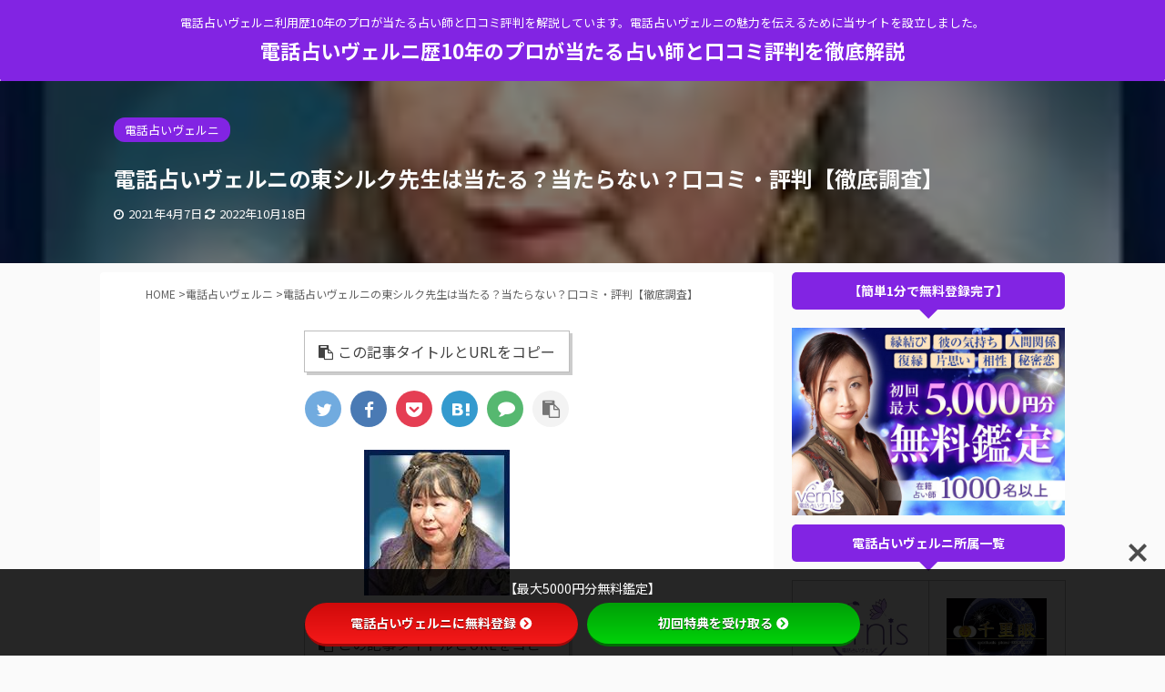

--- FILE ---
content_type: text/html; charset=UTF-8
request_url: https://xn--n8j2kyd9etb8888antyey7ua.com/azumashiruku/
body_size: 24926
content:
<!DOCTYPE html> <!--[if lt IE 7]><html class="ie6" lang="ja"> <![endif]--> <!--[if IE 7]><html class="i7" lang="ja"> <![endif]--> <!--[if IE 8]><html class="ie" lang="ja"> <![endif]--> <!--[if gt IE 8]><!--><html lang="ja" class="header-bar-fixable"> <!--<![endif]--><head prefix="og: http://ogp.me/ns# fb: http://ogp.me/ns/fb# article: http://ogp.me/ns/article#"><meta charset="UTF-8" ><meta name="viewport" content="width=device-width,initial-scale=1.0,user-scalable=no,viewport-fit=cover"><meta name="format-detection" content="telephone=no" ><link rel="alternate" type="application/rss+xml" title="電話占いヴェルニ歴10年のプロが当たる占い師と口コミ評判を徹底解説 RSS Feed" href="https://xn--n8j2kyd9etb8888antyey7ua.com/feed/" /><link rel="pingback" href="https://xn--n8j2kyd9etb8888antyey7ua.com/xmlrpc.php" > <!--[if lt IE 9]> <script src="https://xn--n8j2kyd9etb8888antyey7ua.com/wp-content/themes/affinger5/js/html5shiv.js"></script> <![endif]--><meta name='robots' content='max-image-preview:large' /><title>電話占いヴェルニの東シルク先生は当たる？当たらない？口コミ・評判【徹底調査】 - 電話占いヴェルニ歴10年のプロが当たる占い師と口コミ評判を徹底解説</title><link rel='dns-prefetch' href='//ajax.googleapis.com' /><link rel='dns-prefetch' href='//use.fontawesome.com' /><link rel='dns-prefetch' href='//fonts.googleapis.com' /><link rel='dns-prefetch' href='//s.w.org' /><link rel='dns-prefetch' href='//c0.wp.com' /> <script defer src="[data-uri]"></script> <style type="text/css">img.wp-smiley,
img.emoji {
	display: inline !important;
	border: none !important;
	box-shadow: none !important;
	height: 1em !important;
	width: 1em !important;
	margin: 0 0.07em !important;
	vertical-align: -0.1em !important;
	background: none !important;
	padding: 0 !important;
}</style><link rel='stylesheet' id='wp-block-library-css'  href='https://xn--n8j2kyd9etb8888antyey7ua.com/wp-includes/css/dist/block-library/style.min.css?ver=6.0.2' type='text/css' media='all' /><style id='wp-block-library-inline-css' type='text/css'>.has-text-align-justify{text-align:justify;}</style><link rel='stylesheet' id='mediaelement-css'  href='https://xn--n8j2kyd9etb8888antyey7ua.com/wp-includes/js/mediaelement/mediaelementplayer-legacy.min.css?ver=4.2.16' type='text/css' media='all' /><link rel='stylesheet' id='wp-mediaelement-css'  href='https://xn--n8j2kyd9etb8888antyey7ua.com/wp-includes/js/mediaelement/wp-mediaelement.min.css?ver=6.0.2' type='text/css' media='all' /><style id='global-styles-inline-css' type='text/css'>body{--wp--preset--color--black: #000000;--wp--preset--color--cyan-bluish-gray: #abb8c3;--wp--preset--color--white: #ffffff;--wp--preset--color--pale-pink: #f78da7;--wp--preset--color--vivid-red: #cf2e2e;--wp--preset--color--luminous-vivid-orange: #ff6900;--wp--preset--color--luminous-vivid-amber: #fcb900;--wp--preset--color--light-green-cyan: #7bdcb5;--wp--preset--color--vivid-green-cyan: #00d084;--wp--preset--color--pale-cyan-blue: #8ed1fc;--wp--preset--color--vivid-cyan-blue: #0693e3;--wp--preset--color--vivid-purple: #9b51e0;--wp--preset--color--soft-red: #e6514c;--wp--preset--color--light-grayish-red: #fdebee;--wp--preset--color--vivid-yellow: #ffc107;--wp--preset--color--very-pale-yellow: #fffde7;--wp--preset--color--very-light-gray: #fafafa;--wp--preset--color--very-dark-gray: #313131;--wp--preset--color--original-color-a: #43a047;--wp--preset--color--original-color-b: #795548;--wp--preset--color--original-color-c: #ec407a;--wp--preset--color--original-color-d: #9e9d24;--wp--preset--gradient--vivid-cyan-blue-to-vivid-purple: linear-gradient(135deg,rgba(6,147,227,1) 0%,rgb(155,81,224) 100%);--wp--preset--gradient--light-green-cyan-to-vivid-green-cyan: linear-gradient(135deg,rgb(122,220,180) 0%,rgb(0,208,130) 100%);--wp--preset--gradient--luminous-vivid-amber-to-luminous-vivid-orange: linear-gradient(135deg,rgba(252,185,0,1) 0%,rgba(255,105,0,1) 100%);--wp--preset--gradient--luminous-vivid-orange-to-vivid-red: linear-gradient(135deg,rgba(255,105,0,1) 0%,rgb(207,46,46) 100%);--wp--preset--gradient--very-light-gray-to-cyan-bluish-gray: linear-gradient(135deg,rgb(238,238,238) 0%,rgb(169,184,195) 100%);--wp--preset--gradient--cool-to-warm-spectrum: linear-gradient(135deg,rgb(74,234,220) 0%,rgb(151,120,209) 20%,rgb(207,42,186) 40%,rgb(238,44,130) 60%,rgb(251,105,98) 80%,rgb(254,248,76) 100%);--wp--preset--gradient--blush-light-purple: linear-gradient(135deg,rgb(255,206,236) 0%,rgb(152,150,240) 100%);--wp--preset--gradient--blush-bordeaux: linear-gradient(135deg,rgb(254,205,165) 0%,rgb(254,45,45) 50%,rgb(107,0,62) 100%);--wp--preset--gradient--luminous-dusk: linear-gradient(135deg,rgb(255,203,112) 0%,rgb(199,81,192) 50%,rgb(65,88,208) 100%);--wp--preset--gradient--pale-ocean: linear-gradient(135deg,rgb(255,245,203) 0%,rgb(182,227,212) 50%,rgb(51,167,181) 100%);--wp--preset--gradient--electric-grass: linear-gradient(135deg,rgb(202,248,128) 0%,rgb(113,206,126) 100%);--wp--preset--gradient--midnight: linear-gradient(135deg,rgb(2,3,129) 0%,rgb(40,116,252) 100%);--wp--preset--duotone--dark-grayscale: url('#wp-duotone-dark-grayscale');--wp--preset--duotone--grayscale: url('#wp-duotone-grayscale');--wp--preset--duotone--purple-yellow: url('#wp-duotone-purple-yellow');--wp--preset--duotone--blue-red: url('#wp-duotone-blue-red');--wp--preset--duotone--midnight: url('#wp-duotone-midnight');--wp--preset--duotone--magenta-yellow: url('#wp-duotone-magenta-yellow');--wp--preset--duotone--purple-green: url('#wp-duotone-purple-green');--wp--preset--duotone--blue-orange: url('#wp-duotone-blue-orange');--wp--preset--font-size--small: 13px;--wp--preset--font-size--medium: 20px;--wp--preset--font-size--large: 36px;--wp--preset--font-size--x-large: 42px;}.has-black-color{color: var(--wp--preset--color--black) !important;}.has-cyan-bluish-gray-color{color: var(--wp--preset--color--cyan-bluish-gray) !important;}.has-white-color{color: var(--wp--preset--color--white) !important;}.has-pale-pink-color{color: var(--wp--preset--color--pale-pink) !important;}.has-vivid-red-color{color: var(--wp--preset--color--vivid-red) !important;}.has-luminous-vivid-orange-color{color: var(--wp--preset--color--luminous-vivid-orange) !important;}.has-luminous-vivid-amber-color{color: var(--wp--preset--color--luminous-vivid-amber) !important;}.has-light-green-cyan-color{color: var(--wp--preset--color--light-green-cyan) !important;}.has-vivid-green-cyan-color{color: var(--wp--preset--color--vivid-green-cyan) !important;}.has-pale-cyan-blue-color{color: var(--wp--preset--color--pale-cyan-blue) !important;}.has-vivid-cyan-blue-color{color: var(--wp--preset--color--vivid-cyan-blue) !important;}.has-vivid-purple-color{color: var(--wp--preset--color--vivid-purple) !important;}.has-black-background-color{background-color: var(--wp--preset--color--black) !important;}.has-cyan-bluish-gray-background-color{background-color: var(--wp--preset--color--cyan-bluish-gray) !important;}.has-white-background-color{background-color: var(--wp--preset--color--white) !important;}.has-pale-pink-background-color{background-color: var(--wp--preset--color--pale-pink) !important;}.has-vivid-red-background-color{background-color: var(--wp--preset--color--vivid-red) !important;}.has-luminous-vivid-orange-background-color{background-color: var(--wp--preset--color--luminous-vivid-orange) !important;}.has-luminous-vivid-amber-background-color{background-color: var(--wp--preset--color--luminous-vivid-amber) !important;}.has-light-green-cyan-background-color{background-color: var(--wp--preset--color--light-green-cyan) !important;}.has-vivid-green-cyan-background-color{background-color: var(--wp--preset--color--vivid-green-cyan) !important;}.has-pale-cyan-blue-background-color{background-color: var(--wp--preset--color--pale-cyan-blue) !important;}.has-vivid-cyan-blue-background-color{background-color: var(--wp--preset--color--vivid-cyan-blue) !important;}.has-vivid-purple-background-color{background-color: var(--wp--preset--color--vivid-purple) !important;}.has-black-border-color{border-color: var(--wp--preset--color--black) !important;}.has-cyan-bluish-gray-border-color{border-color: var(--wp--preset--color--cyan-bluish-gray) !important;}.has-white-border-color{border-color: var(--wp--preset--color--white) !important;}.has-pale-pink-border-color{border-color: var(--wp--preset--color--pale-pink) !important;}.has-vivid-red-border-color{border-color: var(--wp--preset--color--vivid-red) !important;}.has-luminous-vivid-orange-border-color{border-color: var(--wp--preset--color--luminous-vivid-orange) !important;}.has-luminous-vivid-amber-border-color{border-color: var(--wp--preset--color--luminous-vivid-amber) !important;}.has-light-green-cyan-border-color{border-color: var(--wp--preset--color--light-green-cyan) !important;}.has-vivid-green-cyan-border-color{border-color: var(--wp--preset--color--vivid-green-cyan) !important;}.has-pale-cyan-blue-border-color{border-color: var(--wp--preset--color--pale-cyan-blue) !important;}.has-vivid-cyan-blue-border-color{border-color: var(--wp--preset--color--vivid-cyan-blue) !important;}.has-vivid-purple-border-color{border-color: var(--wp--preset--color--vivid-purple) !important;}.has-vivid-cyan-blue-to-vivid-purple-gradient-background{background: var(--wp--preset--gradient--vivid-cyan-blue-to-vivid-purple) !important;}.has-light-green-cyan-to-vivid-green-cyan-gradient-background{background: var(--wp--preset--gradient--light-green-cyan-to-vivid-green-cyan) !important;}.has-luminous-vivid-amber-to-luminous-vivid-orange-gradient-background{background: var(--wp--preset--gradient--luminous-vivid-amber-to-luminous-vivid-orange) !important;}.has-luminous-vivid-orange-to-vivid-red-gradient-background{background: var(--wp--preset--gradient--luminous-vivid-orange-to-vivid-red) !important;}.has-very-light-gray-to-cyan-bluish-gray-gradient-background{background: var(--wp--preset--gradient--very-light-gray-to-cyan-bluish-gray) !important;}.has-cool-to-warm-spectrum-gradient-background{background: var(--wp--preset--gradient--cool-to-warm-spectrum) !important;}.has-blush-light-purple-gradient-background{background: var(--wp--preset--gradient--blush-light-purple) !important;}.has-blush-bordeaux-gradient-background{background: var(--wp--preset--gradient--blush-bordeaux) !important;}.has-luminous-dusk-gradient-background{background: var(--wp--preset--gradient--luminous-dusk) !important;}.has-pale-ocean-gradient-background{background: var(--wp--preset--gradient--pale-ocean) !important;}.has-electric-grass-gradient-background{background: var(--wp--preset--gradient--electric-grass) !important;}.has-midnight-gradient-background{background: var(--wp--preset--gradient--midnight) !important;}.has-small-font-size{font-size: var(--wp--preset--font-size--small) !important;}.has-medium-font-size{font-size: var(--wp--preset--font-size--medium) !important;}.has-large-font-size{font-size: var(--wp--preset--font-size--large) !important;}.has-x-large-font-size{font-size: var(--wp--preset--font-size--x-large) !important;}</style><link rel='stylesheet' id='bfb_fontawesome_stylesheet-css'  href='https://use.fontawesome.com/releases/v5.12.1/css/all.css?ver=6.0.2' type='text/css' media='all' /><link rel='stylesheet' id='bfb_font_Montserrat-css'  href='https://fonts.googleapis.com/css?family=Montserrat&#038;display=swap&#038;ver=6.0.2' type='text/css' media='all' /><link rel='stylesheet' id='contact-form-7-css'  href='https://xn--n8j2kyd9etb8888antyey7ua.com/wp-content/cache/autoptimize/autoptimize_single_0e4a098f3f6e3faede64db8b9da80ba2.php?ver=5.7.7' type='text/css' media='all' /><link rel='stylesheet' id='toc-screen-css'  href='https://xn--n8j2kyd9etb8888antyey7ua.com/wp-content/plugins/table-of-contents-plus/screen.min.css?ver=2411.1' type='text/css' media='all' /><link rel='stylesheet' id='normalize-css'  href='https://xn--n8j2kyd9etb8888antyey7ua.com/wp-content/cache/autoptimize/autoptimize_single_faeb8312e8b6a781d4656fb96f0e2fdb.php?ver=1.5.9' type='text/css' media='all' /><link rel='stylesheet' id='font-awesome-css'  href='https://xn--n8j2kyd9etb8888antyey7ua.com/wp-content/themes/affinger5/css/fontawesome/css/font-awesome.min.css?ver=4.7.0' type='text/css' media='all' /><link rel='stylesheet' id='font-awesome-animation-css'  href='https://xn--n8j2kyd9etb8888antyey7ua.com/wp-content/themes/affinger5/css/fontawesome/css/font-awesome-animation.min.css?ver=6.0.2' type='text/css' media='all' /><link rel='stylesheet' id='st_svg-css'  href='https://xn--n8j2kyd9etb8888antyey7ua.com/wp-content/cache/autoptimize/autoptimize_single_a65a55977dba08c3ec7e701818aacc75.php?ver=6.0.2' type='text/css' media='all' /><link rel='stylesheet' id='slick-css'  href='https://xn--n8j2kyd9etb8888antyey7ua.com/wp-content/cache/autoptimize/autoptimize_single_f38b2db10e01b1572732a3191d538707.php?ver=1.8.0' type='text/css' media='all' /><link rel='stylesheet' id='slick-theme-css'  href='https://xn--n8j2kyd9etb8888antyey7ua.com/wp-content/cache/autoptimize/autoptimize_single_f9faba678c4d6dcfdde69e5b11b37a2e.php?ver=1.8.0' type='text/css' media='all' /><link rel='stylesheet' id='fonts-googleapis-notosansjp-css'  href='//fonts.googleapis.com/css?family=Noto+Sans+JP%3A400%2C700&#038;display=swap&#038;subset=japanese&#038;ver=6.0.2' type='text/css' media='all' /><link rel='stylesheet' id='style-css'  href='https://xn--n8j2kyd9etb8888antyey7ua.com/wp-content/cache/autoptimize/autoptimize_single_6a843b619dcd53abd8f02e41b0fd1c6c.php?ver=6.0.2' type='text/css' media='all' /><link rel='stylesheet' id='child-style-css'  href='https://xn--n8j2kyd9etb8888antyey7ua.com/wp-content/themes/affinger5-child/style.css?ver=6.0.2' type='text/css' media='all' /><link rel='stylesheet' id='single-css'  href='https://xn--n8j2kyd9etb8888antyey7ua.com/wp-content/themes/affinger5/st-rankcss.php' type='text/css' media='all' /><link rel='stylesheet' id='st-kaiwa-style-css'  href='https://xn--n8j2kyd9etb8888antyey7ua.com/wp-content/plugins/st-kaiwa/assets/css/style.php?ver=20191218' type='text/css' media='all' /><link rel='stylesheet' id='st-themecss-css'  href='https://xn--n8j2kyd9etb8888antyey7ua.com/wp-content/themes/affinger5/st-themecss-loader.php?ver=6.0.2' type='text/css' media='all' /><link rel='stylesheet' id='jetpack_css-css'  href='https://xn--n8j2kyd9etb8888antyey7ua.com/wp-content/cache/autoptimize/autoptimize_single_5f633defb640ac82ef701b883665cd22.php?ver=12.0.2' type='text/css' media='all' /> <script type='text/javascript' src='//ajax.googleapis.com/ajax/libs/jquery/1.11.3/jquery.min.js?ver=1.11.3' id='jquery-js'></script> <link rel="https://api.w.org/" href="https://xn--n8j2kyd9etb8888antyey7ua.com/wp-json/" /><link rel="alternate" type="application/json" href="https://xn--n8j2kyd9etb8888antyey7ua.com/wp-json/wp/v2/posts/4153" /><link rel='shortlink' href='https://xn--n8j2kyd9etb8888antyey7ua.com/?p=4153' /><link rel="alternate" type="application/json+oembed" href="https://xn--n8j2kyd9etb8888antyey7ua.com/wp-json/oembed/1.0/embed?url=https%3A%2F%2Fxn--n8j2kyd9etb8888antyey7ua.com%2Fazumashiruku%2F" /><link rel="alternate" type="text/xml+oembed" href="https://xn--n8j2kyd9etb8888antyey7ua.com/wp-json/oembed/1.0/embed?url=https%3A%2F%2Fxn--n8j2kyd9etb8888antyey7ua.com%2Fazumashiruku%2F&#038;format=xml" /><style>img#wpstats{display:none}</style><meta name="robots" content="index, follow" /><meta name="thumbnail" content="https://xn--n8j2kyd9etb8888antyey7ua.com/wp-content/uploads/2021/04/6cc4f19cc0e62965fc40e6339234bc65.jpeg"><link rel="canonical" href="https://xn--n8j2kyd9etb8888antyey7ua.com/azumashiruku/" /><link rel="icon" href="https://xn--n8j2kyd9etb8888antyey7ua.com/wp-content/uploads/2020/06/cropped-8985d88f5b0c0d34ff5bc7d8a1d05168-1-32x32.jpg" sizes="32x32" /><link rel="icon" href="https://xn--n8j2kyd9etb8888antyey7ua.com/wp-content/uploads/2020/06/cropped-8985d88f5b0c0d34ff5bc7d8a1d05168-1-192x192.jpg" sizes="192x192" /><link rel="apple-touch-icon" href="https://xn--n8j2kyd9etb8888antyey7ua.com/wp-content/uploads/2020/06/cropped-8985d88f5b0c0d34ff5bc7d8a1d05168-1-180x180.jpg" /><meta name="msapplication-TileImage" content="https://xn--n8j2kyd9etb8888antyey7ua.com/wp-content/uploads/2020/06/cropped-8985d88f5b0c0d34ff5bc7d8a1d05168-1-270x270.jpg" /> <script>(function (i, s, o, g, r, a, m) {
			i['GoogleAnalyticsObject'] = r;
			i[r] = i[r] || function () {
					(i[r].q = i[r].q || []).push(arguments)
				}, i[r].l = 1 * new Date();
			a = s.createElement(o),
				m = s.getElementsByTagName(o)[0];
			a.async = 1;
			a.src = g;
			m.parentNode.insertBefore(a, m)
		})(window, document, 'script', '//www.google-analytics.com/analytics.js', 'ga');

		ga('create', 'UA-117611934-4', 'auto');
		ga('send', 'pageview');</script> <script defer src="[data-uri]"></script> <script defer src="[data-uri]"></script> <script defer src="[data-uri]"></script> <script defer src="[data-uri]"></script> <script defer src="[data-uri]"></script> </head><body class="post-template-default single single-post postid-4153 single-format-standard not-front-page" ><div id="st-ami"><div id="wrapper" class=""><div id="wrapper-in"><header id="st-headwide"><div id="headbox-bg"><div id="headbox"><nav id="s-navi" class="pcnone" data-st-nav data-st-nav-type="fixed"><dl class="acordion is-active" data-st-nav-primary><dt class="trigger"><p class="acordion_button"><span class="op has-text"><i class="fa st-svg-menu"></i></span></p></dt><dd class="acordion_tree"><div class="acordion_tree_content"><div class="st-ac-box"><div id="search-3" class="st-widgets-box ac-widgets-top widget_search"><div id="search"><form method="get" id="searchform" action="https://xn--n8j2kyd9etb8888antyey7ua.com/"> <label class="hidden" for="s"> </label> <input type="text" placeholder="検索するテキストを入力" value="" name="s" id="s" /> <input type="image" src="https://xn--n8j2kyd9etb8888antyey7ua.com/wp-content/themes/affinger5/images/search.png" alt="検索" id="searchsubmit" /></form></div></div></div><div class="clear"></div></div></dd></dl></nav><div id="header-l"><div id="st-text-logo"><p class="descr sitenametop"> 電話占いヴェルニ利用歴10年のプロが当たる占い師と口コミ評判を解説しています。電話占いヴェルニの魅力を伝えるために当サイトを設立しました。</p><p class="sitename"><a href="https://xn--n8j2kyd9etb8888antyey7ua.com/"> 電話占いヴェルニ歴10年のプロが当たる占い師と口コミ評判を徹底解説 </a></p></div></div><div id="header-r" class="smanone"></div></div></div><div id="gazou-wide"><div id="st-menubox"><div id="st-menuwide"></div></div></div></header><div id="content-w"><div id="st-header-post-under-box" class="st-header-post-data st-dark"
 style="background:url(&quot;https://xn--n8j2kyd9etb8888antyey7ua.com/wp-content/uploads/2021/04/6cc4f19cc0e62965fc40e6339234bc65.jpeg&quot;);background-size:cover;background-position: center center;"><div class="st-content-width st-dark-cover"><p class="st-catgroup"> <a href="https://xn--n8j2kyd9etb8888antyey7ua.com/vernis/" title="View all posts in 電話占いヴェルニ" rel="category tag"><span class="catname st-catid1">電話占いヴェルニ</span></a></p><p class="entry-title heder-post-data-title">電話占いヴェルニの東シルク先生は当たる？当たらない？口コミ・評判【徹底調査】</p><div class="blogbox "><p><span class="kdate"> <i class="fa fa-clock-o"></i>2021年4月7日 <i class="fa fa-refresh"></i><time class="updated" datetime="2022-10-18T01:21:15+0900">2022年10月18日</time> </span></p></div></div></div><div id="content" class="clearfix"><div id="contentInner"><main><article><div id="post-4153" class="st-post post-4153 post type-post status-publish format-standard has-post-thumbnail hentry category-vernis"><div
 id="breadcrumb" class="st-post-data-breadcrumb"><ol itemscope itemtype="http://schema.org/BreadcrumbList"><li itemprop="itemListElement" itemscope itemtype="http://schema.org/ListItem"> <a href="https://xn--n8j2kyd9etb8888antyey7ua.com" itemprop="item"> <span itemprop="name">HOME</span> </a> &gt;<meta itemprop="position" content="1"/></li><li itemprop="itemListElement" itemscope itemtype="http://schema.org/ListItem"> <a href="https://xn--n8j2kyd9etb8888antyey7ua.com/vernis/" itemprop="item"> <span
 itemprop="name">電話占いヴェルニ</span> </a> &gt;<meta itemprop="position" content="2"/></li></ol><h1 class="entry-title st-css-no">電話占いヴェルニの東シルク先生は当たる？当たらない？口コミ・評判【徹底調査】</h1></div><div style="display:none;"><div class="blogbox "><p><span class="kdate"> <i class="fa fa-clock-o"></i>2021年4月7日 <i class="fa fa-refresh"></i><time class="updated" datetime="2022-10-18T01:21:15+0900">2022年10月18日</time> </span></p></div></div><div class="st-copyurl-btn"> <a href="#" rel="nofollow" data-st-copy-text="電話占いヴェルニの東シルク先生は当たる？当たらない？口コミ・評判【徹底調査】 / https://xn--n8j2kyd9etb8888antyey7ua.com/azumashiruku/"><i class="fa fa-clipboard"></i>この記事タイトルとURLをコピー</a></div><div class="sns st-sns-top"><ul class="clearfix"><li class="twitter"> <a rel="nofollow" onclick="window.open('//twitter.com/intent/tweet?url=https%3A%2F%2Fxn--n8j2kyd9etb8888antyey7ua.com%2Fazumashiruku%2F&text=%E9%9B%BB%E8%A9%B1%E5%8D%A0%E3%81%84%E3%83%B4%E3%82%A7%E3%83%AB%E3%83%8B%E3%81%AE%E6%9D%B1%E3%82%B7%E3%83%AB%E3%82%AF%E5%85%88%E7%94%9F%E3%81%AF%E5%BD%93%E3%81%9F%E3%82%8B%EF%BC%9F%E5%BD%93%E3%81%9F%E3%82%89%E3%81%AA%E3%81%84%EF%BC%9F%E5%8F%A3%E3%82%B3%E3%83%9F%E3%83%BB%E8%A9%95%E5%88%A4%E3%80%90%E5%BE%B9%E5%BA%95%E8%AA%BF%E6%9F%BB%E3%80%91&tw_p=tweetbutton', '', 'width=500,height=450'); return false;"><i class="fa fa-twitter"></i><span class="snstext " >Twitter</span></a></li><li class="facebook"> <a href="//www.facebook.com/sharer.php?src=bm&u=https%3A%2F%2Fxn--n8j2kyd9etb8888antyey7ua.com%2Fazumashiruku%2F&t=%E9%9B%BB%E8%A9%B1%E5%8D%A0%E3%81%84%E3%83%B4%E3%82%A7%E3%83%AB%E3%83%8B%E3%81%AE%E6%9D%B1%E3%82%B7%E3%83%AB%E3%82%AF%E5%85%88%E7%94%9F%E3%81%AF%E5%BD%93%E3%81%9F%E3%82%8B%EF%BC%9F%E5%BD%93%E3%81%9F%E3%82%89%E3%81%AA%E3%81%84%EF%BC%9F%E5%8F%A3%E3%82%B3%E3%83%9F%E3%83%BB%E8%A9%95%E5%88%A4%E3%80%90%E5%BE%B9%E5%BA%95%E8%AA%BF%E6%9F%BB%E3%80%91" target="_blank" rel="nofollow noopener"><i class="fa fa-facebook"></i><span class="snstext " >Share</span> </a></li><li class="pocket"> <a rel="nofollow" onclick="window.open('//getpocket.com/edit?url=https%3A%2F%2Fxn--n8j2kyd9etb8888antyey7ua.com%2Fazumashiruku%2F&title=%E9%9B%BB%E8%A9%B1%E5%8D%A0%E3%81%84%E3%83%B4%E3%82%A7%E3%83%AB%E3%83%8B%E3%81%AE%E6%9D%B1%E3%82%B7%E3%83%AB%E3%82%AF%E5%85%88%E7%94%9F%E3%81%AF%E5%BD%93%E3%81%9F%E3%82%8B%EF%BC%9F%E5%BD%93%E3%81%9F%E3%82%89%E3%81%AA%E3%81%84%EF%BC%9F%E5%8F%A3%E3%82%B3%E3%83%9F%E3%83%BB%E8%A9%95%E5%88%A4%E3%80%90%E5%BE%B9%E5%BA%95%E8%AA%BF%E6%9F%BB%E3%80%91', '', 'width=500,height=350'); return false;"><i class="fa fa-get-pocket"></i><span class="snstext " >Pocket</span></a></li><li class="hatebu"> <a href="//b.hatena.ne.jp/entry/https://xn--n8j2kyd9etb8888antyey7ua.com/azumashiruku/" class="hatena-bookmark-button" data-hatena-bookmark-layout="simple" title="電話占いヴェルニの東シルク先生は当たる？当たらない？口コミ・評判【徹底調査】" rel="nofollow"><i class="fa st-svg-hateb"></i><span class="snstext " >Hatena</span> </a><script defer type="text/javascript" src="//b.st-hatena.com/js/bookmark_button.js" charset="utf-8"></script> </li><li class="line"> <a href="//line.me/R/msg/text/?%E9%9B%BB%E8%A9%B1%E5%8D%A0%E3%81%84%E3%83%B4%E3%82%A7%E3%83%AB%E3%83%8B%E3%81%AE%E6%9D%B1%E3%82%B7%E3%83%AB%E3%82%AF%E5%85%88%E7%94%9F%E3%81%AF%E5%BD%93%E3%81%9F%E3%82%8B%EF%BC%9F%E5%BD%93%E3%81%9F%E3%82%89%E3%81%AA%E3%81%84%EF%BC%9F%E5%8F%A3%E3%82%B3%E3%83%9F%E3%83%BB%E8%A9%95%E5%88%A4%E3%80%90%E5%BE%B9%E5%BA%95%E8%AA%BF%E6%9F%BB%E3%80%91%0Ahttps%3A%2F%2Fxn--n8j2kyd9etb8888antyey7ua.com%2Fazumashiruku%2F" target="_blank" rel="nofollow noopener"><i class="fa fa-comment" aria-hidden="true"></i><span class="snstext" >LINE</span></a></li><li class="share-copy"> <a href="#" rel="nofollow" data-st-copy-text="電話占いヴェルニの東シルク先生は当たる？当たらない？口コミ・評判【徹底調査】 / https://xn--n8j2kyd9etb8888antyey7ua.com/azumashiruku/"><i class="fa fa-clipboard"></i><span class="snstext" >コピーする</span></a></li></ul></div><div class="mainbox"><div id="nocopy" ><div class="entry-content"><p><img src="https://xn--n8j2kyd9etb8888antyey7ua.com/wp-content/uploads/2021/04/6cc4f19cc0e62965fc40e6339234bc65.jpeg" alt="東シルク先生" width="160" height="160" class="aligncenter size-full wp-image-4169" srcset="https://xn--n8j2kyd9etb8888antyey7ua.com/wp-content/uploads/2021/04/6cc4f19cc0e62965fc40e6339234bc65.jpeg 160w, https://xn--n8j2kyd9etb8888antyey7ua.com/wp-content/uploads/2021/04/6cc4f19cc0e62965fc40e6339234bc65-150x150.jpeg 150w, https://xn--n8j2kyd9etb8888antyey7ua.com/wp-content/uploads/2021/04/6cc4f19cc0e62965fc40e6339234bc65-100x100.jpeg 100w" sizes="(max-width: 160px) 100vw, 160px" /></p></div></div><div class="adbox"><div style="padding-top:10px;"></div></div></div><div class="st-copyurl-btn"> <a href="#" rel="nofollow" data-st-copy-text="電話占いヴェルニの東シルク先生は当たる？当たらない？口コミ・評判【徹底調査】 / https://xn--n8j2kyd9etb8888antyey7ua.com/azumashiruku/"><i class="fa fa-clipboard"></i>この記事タイトルとURLをコピー</a></div><div class="sns st-sns-top"><ul class="clearfix"><li class="twitter"> <a rel="nofollow" onclick="window.open('//twitter.com/intent/tweet?url=https%3A%2F%2Fxn--n8j2kyd9etb8888antyey7ua.com%2Fazumashiruku%2F&text=%E9%9B%BB%E8%A9%B1%E5%8D%A0%E3%81%84%E3%83%B4%E3%82%A7%E3%83%AB%E3%83%8B%E3%81%AE%E6%9D%B1%E3%82%B7%E3%83%AB%E3%82%AF%E5%85%88%E7%94%9F%E3%81%AF%E5%BD%93%E3%81%9F%E3%82%8B%EF%BC%9F%E5%BD%93%E3%81%9F%E3%82%89%E3%81%AA%E3%81%84%EF%BC%9F%E5%8F%A3%E3%82%B3%E3%83%9F%E3%83%BB%E8%A9%95%E5%88%A4%E3%80%90%E5%BE%B9%E5%BA%95%E8%AA%BF%E6%9F%BB%E3%80%91&tw_p=tweetbutton', '', 'width=500,height=450'); return false;"><i class="fa fa-twitter"></i><span class="snstext " >Twitter</span></a></li><li class="facebook"> <a href="//www.facebook.com/sharer.php?src=bm&u=https%3A%2F%2Fxn--n8j2kyd9etb8888antyey7ua.com%2Fazumashiruku%2F&t=%E9%9B%BB%E8%A9%B1%E5%8D%A0%E3%81%84%E3%83%B4%E3%82%A7%E3%83%AB%E3%83%8B%E3%81%AE%E6%9D%B1%E3%82%B7%E3%83%AB%E3%82%AF%E5%85%88%E7%94%9F%E3%81%AF%E5%BD%93%E3%81%9F%E3%82%8B%EF%BC%9F%E5%BD%93%E3%81%9F%E3%82%89%E3%81%AA%E3%81%84%EF%BC%9F%E5%8F%A3%E3%82%B3%E3%83%9F%E3%83%BB%E8%A9%95%E5%88%A4%E3%80%90%E5%BE%B9%E5%BA%95%E8%AA%BF%E6%9F%BB%E3%80%91" target="_blank" rel="nofollow noopener"><i class="fa fa-facebook"></i><span class="snstext " >Share</span> </a></li><li class="pocket"> <a rel="nofollow" onclick="window.open('//getpocket.com/edit?url=https%3A%2F%2Fxn--n8j2kyd9etb8888antyey7ua.com%2Fazumashiruku%2F&title=%E9%9B%BB%E8%A9%B1%E5%8D%A0%E3%81%84%E3%83%B4%E3%82%A7%E3%83%AB%E3%83%8B%E3%81%AE%E6%9D%B1%E3%82%B7%E3%83%AB%E3%82%AF%E5%85%88%E7%94%9F%E3%81%AF%E5%BD%93%E3%81%9F%E3%82%8B%EF%BC%9F%E5%BD%93%E3%81%9F%E3%82%89%E3%81%AA%E3%81%84%EF%BC%9F%E5%8F%A3%E3%82%B3%E3%83%9F%E3%83%BB%E8%A9%95%E5%88%A4%E3%80%90%E5%BE%B9%E5%BA%95%E8%AA%BF%E6%9F%BB%E3%80%91', '', 'width=500,height=350'); return false;"><i class="fa fa-get-pocket"></i><span class="snstext " >Pocket</span></a></li><li class="hatebu"> <a href="//b.hatena.ne.jp/entry/https://xn--n8j2kyd9etb8888antyey7ua.com/azumashiruku/" class="hatena-bookmark-button" data-hatena-bookmark-layout="simple" title="電話占いヴェルニの東シルク先生は当たる？当たらない？口コミ・評判【徹底調査】" rel="nofollow"><i class="fa st-svg-hateb"></i><span class="snstext " >Hatena</span> </a><script defer type="text/javascript" src="//b.st-hatena.com/js/bookmark_button.js" charset="utf-8"></script> </li><li class="line"> <a href="//line.me/R/msg/text/?%E9%9B%BB%E8%A9%B1%E5%8D%A0%E3%81%84%E3%83%B4%E3%82%A7%E3%83%AB%E3%83%8B%E3%81%AE%E6%9D%B1%E3%82%B7%E3%83%AB%E3%82%AF%E5%85%88%E7%94%9F%E3%81%AF%E5%BD%93%E3%81%9F%E3%82%8B%EF%BC%9F%E5%BD%93%E3%81%9F%E3%82%89%E3%81%AA%E3%81%84%EF%BC%9F%E5%8F%A3%E3%82%B3%E3%83%9F%E3%83%BB%E8%A9%95%E5%88%A4%E3%80%90%E5%BE%B9%E5%BA%95%E8%AA%BF%E6%9F%BB%E3%80%91%0Ahttps%3A%2F%2Fxn--n8j2kyd9etb8888antyey7ua.com%2Fazumashiruku%2F" target="_blank" rel="nofollow noopener"><i class="fa fa-comment" aria-hidden="true"></i><span class="snstext" >LINE</span></a></li><li class="share-copy"> <a href="#" rel="nofollow" data-st-copy-text="電話占いヴェルニの東シルク先生は当たる？当たらない？口コミ・評判【徹底調査】 / https://xn--n8j2kyd9etb8888antyey7ua.com/azumashiruku/"><i class="fa fa-clipboard"></i><span class="snstext" >コピーする</span></a></li></ul></div><div class="kanren pop-box "><p class="p-entry-t"><span class="p-entry">当サイト人気記事ランキング</span></p><dl class="clearfix"><dt class="poprank"> <a href="https://xn--n8j2kyd9etb8888antyey7ua.com/"> <img width="150" height="150" src="https://xn--n8j2kyd9etb8888antyey7ua.com/wp-content/uploads/2020/06/8985d88f5b0c0d34ff5bc7d8a1d05168-150x150.jpg" class="attachment-st_thumb150 size-st_thumb150 wp-post-image" alt="電話占いヴェルニ" loading="lazy" srcset="https://xn--n8j2kyd9etb8888antyey7ua.com/wp-content/uploads/2020/06/8985d88f5b0c0d34ff5bc7d8a1d05168-150x150.jpg 150w, https://xn--n8j2kyd9etb8888antyey7ua.com/wp-content/uploads/2020/06/8985d88f5b0c0d34ff5bc7d8a1d05168-100x100.jpg 100w" sizes="(max-width: 150px) 100vw, 150px" /> </a> <span class="poprank-no">1</span></dt><dd><h5 class="popular-t"><a href="https://xn--n8j2kyd9etb8888antyey7ua.com/">電話占いヴェルニの口コミで人気の当たるおすすめ先生ランキングTOP661</a></h5></dd></dl><dl class="clearfix"><dt class="poprank"> <a href="https://xn--n8j2kyd9etb8888antyey7ua.com/wakana/"> <img width="150" height="150" src="https://xn--n8j2kyd9etb8888antyey7ua.com/wp-content/uploads/2020/06/picture_dsp-2-150x150.jpg" class="attachment-st_thumb150 size-st_thumb150 wp-post-image" alt="若菜先生" loading="lazy" srcset="https://xn--n8j2kyd9etb8888antyey7ua.com/wp-content/uploads/2020/06/picture_dsp-2-150x150.jpg 150w, https://xn--n8j2kyd9etb8888antyey7ua.com/wp-content/uploads/2020/06/picture_dsp-2-100x100.jpg 100w, https://xn--n8j2kyd9etb8888antyey7ua.com/wp-content/uploads/2020/06/picture_dsp-2.jpg 160w" sizes="(max-width: 150px) 100vw, 150px" /> </a> <span class="poprank-no">2</span></dt><dd><h5 class="popular-t"><a href="https://xn--n8j2kyd9etb8888antyey7ua.com/wakana/">【電話占いヴェルニ】若菜先生は当たる？当たらない？口コミ・評判を徹底調査!!</a></h5></dd></dl><dl class="clearfix"><dt class="poprank"> <a href="https://xn--n8j2kyd9etb8888antyey7ua.com/miria/"> <img width="150" height="150" src="https://xn--n8j2kyd9etb8888antyey7ua.com/wp-content/uploads/2020/06/picture_dsp-3-150x150.jpg" class="attachment-st_thumb150 size-st_thumb150 wp-post-image" alt="魅理亜先生" loading="lazy" srcset="https://xn--n8j2kyd9etb8888antyey7ua.com/wp-content/uploads/2020/06/picture_dsp-3-150x150.jpg 150w, https://xn--n8j2kyd9etb8888antyey7ua.com/wp-content/uploads/2020/06/picture_dsp-3-100x100.jpg 100w, https://xn--n8j2kyd9etb8888antyey7ua.com/wp-content/uploads/2020/06/picture_dsp-3.jpg 160w" sizes="(max-width: 150px) 100vw, 150px" /> </a> <span class="poprank-no">3</span></dt><dd><h5 class="popular-t"><a href="https://xn--n8j2kyd9etb8888antyey7ua.com/miria/">【ヴェルニ】魅理亜（ミリア）先生の復縁占いは当たる？口コミ・評判を徹底調査!!</a></h5></dd></dl><dl class="clearfix"><dt class="poprank"> <a href="https://xn--n8j2kyd9etb8888antyey7ua.com/kujaku/"> <img width="150" height="150" src="https://xn--n8j2kyd9etb8888antyey7ua.com/wp-content/uploads/2020/06/picture_dsp-4-150x150.jpg" class="attachment-st_thumb150 size-st_thumb150 wp-post-image" alt="孔雀先生" loading="lazy" srcset="https://xn--n8j2kyd9etb8888antyey7ua.com/wp-content/uploads/2020/06/picture_dsp-4-150x150.jpg 150w, https://xn--n8j2kyd9etb8888antyey7ua.com/wp-content/uploads/2020/06/picture_dsp-4-100x100.jpg 100w, https://xn--n8j2kyd9etb8888antyey7ua.com/wp-content/uploads/2020/06/picture_dsp-4.jpg 160w" sizes="(max-width: 150px) 100vw, 150px" /> </a> <span class="poprank-no">4</span></dt><dd><h5 class="popular-t"><a href="https://xn--n8j2kyd9etb8888antyey7ua.com/kujaku/">【電話占いヴェルニ】孔雀先生は当たる？当たらない？口コミ・評判を徹底調査!!</a></h5></dd></dl><dl class="clearfix"><dt class="poprank"> <a href="https://xn--n8j2kyd9etb8888antyey7ua.com/rena/"> <img width="150" height="150" src="https://xn--n8j2kyd9etb8888antyey7ua.com/wp-content/uploads/2020/06/rena-150x150.jpg" class="attachment-st_thumb150 size-st_thumb150 wp-post-image" alt="レナ先生" loading="lazy" srcset="https://xn--n8j2kyd9etb8888antyey7ua.com/wp-content/uploads/2020/06/rena-150x150.jpg 150w, https://xn--n8j2kyd9etb8888antyey7ua.com/wp-content/uploads/2020/06/rena-100x100.jpg 100w, https://xn--n8j2kyd9etb8888antyey7ua.com/wp-content/uploads/2020/06/rena.jpg 160w" sizes="(max-width: 150px) 100vw, 150px" /> </a> <span class="poprank-no">5</span></dt><dd><h5 class="popular-t"><a href="https://xn--n8j2kyd9etb8888antyey7ua.com/rena/">【ヴェルニ】レナ先生の復縁占いは当たる？口コミ・評判を徹底調査!!</a></h5></dd></dl><dl class="clearfix"><dt class="poprank"> <a href="https://xn--n8j2kyd9etb8888antyey7ua.com/sena/"> <img width="150" height="150" src="https://xn--n8j2kyd9etb8888antyey7ua.com/wp-content/uploads/2020/06/sena-150x150.jpg" class="attachment-st_thumb150 size-st_thumb150 wp-post-image" alt="瀬那先生" loading="lazy" srcset="https://xn--n8j2kyd9etb8888antyey7ua.com/wp-content/uploads/2020/06/sena-150x150.jpg 150w, https://xn--n8j2kyd9etb8888antyey7ua.com/wp-content/uploads/2020/06/sena-100x100.jpg 100w, https://xn--n8j2kyd9etb8888antyey7ua.com/wp-content/uploads/2020/06/sena.jpg 160w" sizes="(max-width: 150px) 100vw, 150px" /> </a> <span class="poprank-no">6</span></dt><dd><h5 class="popular-t"><a href="https://xn--n8j2kyd9etb8888antyey7ua.com/sena/">【電話占いヴェルニ】瀬那先生は当たる？当たらない？口コミ・評判を徹底調査!!</a></h5></dd></dl><dl class="clearfix"><dt class="poprank"> <a href="https://xn--n8j2kyd9etb8888antyey7ua.com/nonoa/"> <img width="150" height="150" src="https://xn--n8j2kyd9etb8888antyey7ua.com/wp-content/uploads/2020/06/nonoa-150x150.jpg" class="attachment-st_thumb150 size-st_thumb150 wp-post-image" alt="乃々空先生" loading="lazy" srcset="https://xn--n8j2kyd9etb8888antyey7ua.com/wp-content/uploads/2020/06/nonoa-150x150.jpg 150w, https://xn--n8j2kyd9etb8888antyey7ua.com/wp-content/uploads/2020/06/nonoa-100x100.jpg 100w, https://xn--n8j2kyd9etb8888antyey7ua.com/wp-content/uploads/2020/06/nonoa.jpg 160w" sizes="(max-width: 150px) 100vw, 150px" /> </a> <span class="poprank-no">7</span></dt><dd><h5 class="popular-t"><a href="https://xn--n8j2kyd9etb8888antyey7ua.com/nonoa/">【ヴェルニ】乃々空（ののあ）先生の復縁占いは当たる？口コミ・評判を徹底調査!!</a></h5></dd></dl><dl class="clearfix"><dt class="poprank"> <a href="https://xn--n8j2kyd9etb8888antyey7ua.com/kokoro/"> <img width="150" height="150" src="https://xn--n8j2kyd9etb8888antyey7ua.com/wp-content/uploads/2020/06/kokoro-150x150.jpg" class="attachment-st_thumb150 size-st_thumb150 wp-post-image" alt="ココロ先生" loading="lazy" srcset="https://xn--n8j2kyd9etb8888antyey7ua.com/wp-content/uploads/2020/06/kokoro-150x150.jpg 150w, https://xn--n8j2kyd9etb8888antyey7ua.com/wp-content/uploads/2020/06/kokoro-100x100.jpg 100w, https://xn--n8j2kyd9etb8888antyey7ua.com/wp-content/uploads/2020/06/kokoro.jpg 160w" sizes="(max-width: 150px) 100vw, 150px" /> </a> <span class="poprank-no">8</span></dt><dd><h5 class="popular-t"><a href="https://xn--n8j2kyd9etb8888antyey7ua.com/kokoro/">【電話占いヴェルニ】ココロ先生は当たる？当たらない？口コミ・評判【徹底調査】</a></h5></dd></dl><dl class="clearfix"><dt class="poprank"> <a href="https://xn--n8j2kyd9etb8888antyey7ua.com/tsukiou/"> <img width="150" height="150" src="https://xn--n8j2kyd9etb8888antyey7ua.com/wp-content/uploads/2020/06/tukiou-150x150.jpg" class="attachment-st_thumb150 size-st_thumb150 wp-post-image" alt="月凰先生" loading="lazy" srcset="https://xn--n8j2kyd9etb8888antyey7ua.com/wp-content/uploads/2020/06/tukiou-150x150.jpg 150w, https://xn--n8j2kyd9etb8888antyey7ua.com/wp-content/uploads/2020/06/tukiou-100x100.jpg 100w, https://xn--n8j2kyd9etb8888antyey7ua.com/wp-content/uploads/2020/06/tukiou.jpg 160w" sizes="(max-width: 150px) 100vw, 150px" /> </a> <span class="poprank-no">9</span></dt><dd><h5 class="popular-t"><a href="https://xn--n8j2kyd9etb8888antyey7ua.com/tsukiou/">【電話占いヴェルニ】月凰（ツキオウ）先生の復縁占いは当たる？口コミ・評判を徹底調査!!</a></h5></dd></dl><dl class="clearfix"><dt class="poprank"> <a href="https://xn--n8j2kyd9etb8888antyey7ua.com/kagura/"> <img width="150" height="150" src="https://xn--n8j2kyd9etb8888antyey7ua.com/wp-content/uploads/2020/06/kagura-150x150.jpg" class="attachment-st_thumb150 size-st_thumb150 wp-post-image" alt="神楽先生" loading="lazy" srcset="https://xn--n8j2kyd9etb8888antyey7ua.com/wp-content/uploads/2020/06/kagura-150x150.jpg 150w, https://xn--n8j2kyd9etb8888antyey7ua.com/wp-content/uploads/2020/06/kagura-100x100.jpg 100w, https://xn--n8j2kyd9etb8888antyey7ua.com/wp-content/uploads/2020/06/kagura.jpg 160w" sizes="(max-width: 150px) 100vw, 150px" /> </a> <span class="poprank-no">10</span></dt><dd><h5 class="popular-t"><a href="https://xn--n8j2kyd9etb8888antyey7ua.com/kagura/">【ヴェルニ】神楽先生の復縁占いは当たる？当たらない？口コミ・評判を徹底調査!!</a></h5></dd></dl><dl class="clearfix"><dt class="poprank"> <a href="https://xn--n8j2kyd9etb8888antyey7ua.com/rurika/"> <img width="150" height="150" src="https://xn--n8j2kyd9etb8888antyey7ua.com/wp-content/uploads/2020/06/rurika-150x150.jpg" class="attachment-st_thumb150 size-st_thumb150 wp-post-image" alt="瑠璃華先生" loading="lazy" srcset="https://xn--n8j2kyd9etb8888antyey7ua.com/wp-content/uploads/2020/06/rurika-150x150.jpg 150w, https://xn--n8j2kyd9etb8888antyey7ua.com/wp-content/uploads/2020/06/rurika-100x100.jpg 100w, https://xn--n8j2kyd9etb8888antyey7ua.com/wp-content/uploads/2020/06/rurika.jpg 160w" sizes="(max-width: 150px) 100vw, 150px" /> </a> <span class="poprank-no">11</span></dt><dd><h5 class="popular-t"><a href="https://xn--n8j2kyd9etb8888antyey7ua.com/rurika/">【ヴェルニ】瑠璃華（るりか）先生の復縁占いは当たる？当たらない？口コミ・評判を徹底調査!!</a></h5></dd></dl></div><p class="tagst"> <i class="fa fa-folder-open-o" aria-hidden="true"></i>-<a href="https://xn--n8j2kyd9etb8888antyey7ua.com/vernis/" rel="category tag">電話占いヴェルニ</a><br/></p><aside><p class="author" style="display:none;"><a href="https://xn--n8j2kyd9etb8888antyey7ua.com/author/tada/" title="tada" class="vcard author"><span class="fn">author</span></a></p><h4 class="point"><span class="point-in">この記事を読んだ人はこんな記事も読んでいます</span></h4><div class="kanren" data-st-load-more-content
 data-st-load-more-id="7c4e1117-7c62-4f05-a278-5ef4acb4e584"><dl class="clearfix"><dt><a href="https://xn--n8j2kyd9etb8888antyey7ua.com/post-5481/"> <img width="150" height="150" src="https://xn--n8j2kyd9etb8888antyey7ua.com/wp-content/uploads/2022/05/2022-05-08_23h50_34-150x150.png" class="attachment-st_thumb150 size-st_thumb150 wp-post-image" alt="玉依先生" loading="lazy" srcset="https://xn--n8j2kyd9etb8888antyey7ua.com/wp-content/uploads/2022/05/2022-05-08_23h50_34-150x150.png 150w, https://xn--n8j2kyd9etb8888antyey7ua.com/wp-content/uploads/2022/05/2022-05-08_23h50_34-100x100.png 100w" sizes="(max-width: 150px) 100vw, 150px" /> </a></dt><dd><h5 class="kanren-t"> <a href="https://xn--n8j2kyd9etb8888antyey7ua.com/post-5481/">電話占いヴェルニの玉依先生は当たる？当たらない？口コミ・評判【徹底調査】</a></h5><div class="st-excerpt smanone"></div><div class="st-catgroup-under"><p class="st-catgroup itiran-category"> <a href="https://xn--n8j2kyd9etb8888antyey7ua.com/vernis/" title="View all posts in 電話占いヴェルニ" rel="category tag"><span class="catname st-catid1">電話占いヴェルニ</span></a></p></div></dd></dl><dl class="clearfix"><dt><a href="https://xn--n8j2kyd9etb8888antyey7ua.com/post-5478/"> <img width="150" height="150" src="https://xn--n8j2kyd9etb8888antyey7ua.com/wp-content/uploads/2022/05/2022-05-08_23h48_54-150x150.png" class="attachment-st_thumb150 size-st_thumb150 wp-post-image" alt="海舟先生" loading="lazy" srcset="https://xn--n8j2kyd9etb8888antyey7ua.com/wp-content/uploads/2022/05/2022-05-08_23h48_54-150x150.png 150w, https://xn--n8j2kyd9etb8888antyey7ua.com/wp-content/uploads/2022/05/2022-05-08_23h48_54-100x100.png 100w" sizes="(max-width: 150px) 100vw, 150px" /> </a></dt><dd><h5 class="kanren-t"> <a href="https://xn--n8j2kyd9etb8888antyey7ua.com/post-5478/">電話占いヴェルニの海舟先生は当たる？当たらない？口コミ・評判【徹底調査】</a></h5><div class="st-excerpt smanone"></div><div class="st-catgroup-under"><p class="st-catgroup itiran-category"> <a href="https://xn--n8j2kyd9etb8888antyey7ua.com/vernis/" title="View all posts in 電話占いヴェルニ" rel="category tag"><span class="catname st-catid1">電話占いヴェルニ</span></a></p></div></dd></dl><dl class="clearfix"><dt><a href="https://xn--n8j2kyd9etb8888antyey7ua.com/post-5475/"> <img width="150" height="150" src="https://xn--n8j2kyd9etb8888antyey7ua.com/wp-content/uploads/2022/05/3032-150x150.jpg" class="attachment-st_thumb150 size-st_thumb150 wp-post-image" alt="空冴先生" loading="lazy" srcset="https://xn--n8j2kyd9etb8888antyey7ua.com/wp-content/uploads/2022/05/3032-150x150.jpg 150w, https://xn--n8j2kyd9etb8888antyey7ua.com/wp-content/uploads/2022/05/3032-100x100.jpg 100w, https://xn--n8j2kyd9etb8888antyey7ua.com/wp-content/uploads/2022/05/3032.jpg 200w" sizes="(max-width: 150px) 100vw, 150px" /> </a></dt><dd><h5 class="kanren-t"> <a href="https://xn--n8j2kyd9etb8888antyey7ua.com/post-5475/">電話占いヴェルニの空冴先生は当たる？当たらない？口コミ・評判【徹底調査】</a></h5><div class="st-excerpt smanone"></div><div class="st-catgroup-under"><p class="st-catgroup itiran-category"> <a href="https://xn--n8j2kyd9etb8888antyey7ua.com/vernis/" title="View all posts in 電話占いヴェルニ" rel="category tag"><span class="catname st-catid1">電話占いヴェルニ</span></a></p></div></dd></dl><dl class="clearfix"><dt><a href="https://xn--n8j2kyd9etb8888antyey7ua.com/post-5470/"> <img width="150" height="150" src="https://xn--n8j2kyd9etb8888antyey7ua.com/wp-content/uploads/2021/06/2022-03-31_22h00_48-150x150.png" class="attachment-st_thumb150 size-st_thumb150 wp-post-image" alt="陽澄先生" loading="lazy" srcset="https://xn--n8j2kyd9etb8888antyey7ua.com/wp-content/uploads/2021/06/2022-03-31_22h00_48-150x150.png 150w, https://xn--n8j2kyd9etb8888antyey7ua.com/wp-content/uploads/2021/06/2022-03-31_22h00_48-100x100.png 100w" sizes="(max-width: 150px) 100vw, 150px" /> </a></dt><dd><h5 class="kanren-t"> <a href="https://xn--n8j2kyd9etb8888antyey7ua.com/post-5470/">電話占いヴェルニの陽澄先生は当たる？当たらない？口コミ・評判【徹底調査】</a></h5><div class="st-excerpt smanone"></div><div class="st-catgroup-under"><p class="st-catgroup itiran-category"> <a href="https://xn--n8j2kyd9etb8888antyey7ua.com/vernis/" title="View all posts in 電話占いヴェルニ" rel="category tag"><span class="catname st-catid1">電話占いヴェルニ</span></a></p></div></dd></dl><dl class="clearfix"><dt><a href="https://xn--n8j2kyd9etb8888antyey7ua.com/post-5468/"> <img width="150" height="150" src="https://xn--n8j2kyd9etb8888antyey7ua.com/wp-content/uploads/2021/06/2022-03-31_22h02_11-150x150.png" class="attachment-st_thumb150 size-st_thumb150 wp-post-image" alt="鬼塚 ありす先生" loading="lazy" srcset="https://xn--n8j2kyd9etb8888antyey7ua.com/wp-content/uploads/2021/06/2022-03-31_22h02_11-150x150.png 150w, https://xn--n8j2kyd9etb8888antyey7ua.com/wp-content/uploads/2021/06/2022-03-31_22h02_11-100x100.png 100w" sizes="(max-width: 150px) 100vw, 150px" /> </a></dt><dd><h5 class="kanren-t"> <a href="https://xn--n8j2kyd9etb8888antyey7ua.com/post-5468/">電話占いヴェルニの鬼塚 ありす先生は当たる？当たらない？口コミ・評判【徹底調査】</a></h5><div class="st-excerpt smanone"></div><div class="st-catgroup-under"><p class="st-catgroup itiran-category"> <a href="https://xn--n8j2kyd9etb8888antyey7ua.com/vernis/" title="View all posts in 電話占いヴェルニ" rel="category tag"><span class="catname st-catid1">電話占いヴェルニ</span></a></p></div></dd></dl><dl class="clearfix"><dt><a href="https://xn--n8j2kyd9etb8888antyey7ua.com/post-5466/"> <img width="150" height="150" src="https://xn--n8j2kyd9etb8888antyey7ua.com/wp-content/uploads/2021/06/aa51faf161c17db14cc02cc7abf42718-150x150.jpg" class="attachment-st_thumb150 size-st_thumb150 wp-post-image" alt="咲生宙来先生" loading="lazy" srcset="https://xn--n8j2kyd9etb8888antyey7ua.com/wp-content/uploads/2021/06/aa51faf161c17db14cc02cc7abf42718-150x150.jpg 150w, https://xn--n8j2kyd9etb8888antyey7ua.com/wp-content/uploads/2021/06/aa51faf161c17db14cc02cc7abf42718-100x100.jpg 100w, https://xn--n8j2kyd9etb8888antyey7ua.com/wp-content/uploads/2021/06/aa51faf161c17db14cc02cc7abf42718.jpg 160w" sizes="(max-width: 150px) 100vw, 150px" /> </a></dt><dd><h5 class="kanren-t"> <a href="https://xn--n8j2kyd9etb8888antyey7ua.com/post-5466/">電話占いヴェルニの咲生宙来先生は当たる？当たらない？口コミ・評判【徹底調査】</a></h5><div class="st-excerpt smanone"></div><div class="st-catgroup-under"><p class="st-catgroup itiran-category"> <a href="https://xn--n8j2kyd9etb8888antyey7ua.com/vernis/" title="View all posts in 電話占いヴェルニ" rel="category tag"><span class="catname st-catid1">電話占いヴェルニ</span></a></p></div></dd></dl><dl class="clearfix"><dt><a href="https://xn--n8j2kyd9etb8888antyey7ua.com/post-5464/"> <img width="150" height="150" src="https://xn--n8j2kyd9etb8888antyey7ua.com/wp-content/uploads/2021/06/1259-150x150.jpg" class="attachment-st_thumb150 size-st_thumb150 wp-post-image" alt="天香先生" loading="lazy" srcset="https://xn--n8j2kyd9etb8888antyey7ua.com/wp-content/uploads/2021/06/1259-150x150.jpg 150w, https://xn--n8j2kyd9etb8888antyey7ua.com/wp-content/uploads/2021/06/1259-100x100.jpg 100w, https://xn--n8j2kyd9etb8888antyey7ua.com/wp-content/uploads/2021/06/1259.jpg 200w" sizes="(max-width: 150px) 100vw, 150px" /> </a></dt><dd><h5 class="kanren-t"> <a href="https://xn--n8j2kyd9etb8888antyey7ua.com/post-5464/">電話占いヴェルニの天香先生は当たる？当たらない？口コミ・評判【徹底調査】</a></h5><div class="st-excerpt smanone"></div><div class="st-catgroup-under"><p class="st-catgroup itiran-category"> <a href="https://xn--n8j2kyd9etb8888antyey7ua.com/vernis/" title="View all posts in 電話占いヴェルニ" rel="category tag"><span class="catname st-catid1">電話占いヴェルニ</span></a></p></div></dd></dl><dl class="clearfix"><dt><a href="https://xn--n8j2kyd9etb8888antyey7ua.com/miuru/"> <img width="150" height="150" src="https://xn--n8j2kyd9etb8888antyey7ua.com/wp-content/uploads/2020/06/miuru-150x150.jpeg" class="attachment-st_thumb150 size-st_thumb150 wp-post-image" alt="美潤先生" loading="lazy" srcset="https://xn--n8j2kyd9etb8888antyey7ua.com/wp-content/uploads/2020/06/miuru-150x150.jpeg 150w, https://xn--n8j2kyd9etb8888antyey7ua.com/wp-content/uploads/2020/06/miuru-100x100.jpeg 100w, https://xn--n8j2kyd9etb8888antyey7ua.com/wp-content/uploads/2020/06/miuru.jpeg 160w" sizes="(max-width: 150px) 100vw, 150px" /> </a></dt><dd><h5 class="kanren-t"> <a href="https://xn--n8j2kyd9etb8888antyey7ua.com/miuru/">【電話占いヴェルニ】美潤（みうる）先生は当たる？当たらない？口コミ・評判【徹底調査】</a></h5><div class="st-excerpt smanone"></div><div class="st-catgroup-under"><p class="st-catgroup itiran-category"> <a href="https://xn--n8j2kyd9etb8888antyey7ua.com/vernis/" title="View all posts in 電話占いヴェルニ" rel="category tag"><span class="catname st-catid1">電話占いヴェルニ</span></a></p></div></dd></dl><dl class="clearfix"><dt><a href="https://xn--n8j2kyd9etb8888antyey7ua.com/yashiro/"> <img width="150" height="150" src="https://xn--n8j2kyd9etb8888antyey7ua.com/wp-content/uploads/2020/06/yashiro-150x150.jpeg" class="attachment-st_thumb150 size-st_thumb150 wp-post-image" alt="社先生" loading="lazy" srcset="https://xn--n8j2kyd9etb8888antyey7ua.com/wp-content/uploads/2020/06/yashiro-150x150.jpeg 150w, https://xn--n8j2kyd9etb8888antyey7ua.com/wp-content/uploads/2020/06/yashiro-100x100.jpeg 100w, https://xn--n8j2kyd9etb8888antyey7ua.com/wp-content/uploads/2020/06/yashiro.jpeg 160w" sizes="(max-width: 150px) 100vw, 150px" /> </a></dt><dd><h5 class="kanren-t"> <a href="https://xn--n8j2kyd9etb8888antyey7ua.com/yashiro/">【電話占いヴェルニ】社（やしろ）先生は当たる？当たらない？口コミ・評判【徹底調査】</a></h5><div class="st-excerpt smanone"></div><div class="st-catgroup-under"><p class="st-catgroup itiran-category"> <a href="https://xn--n8j2kyd9etb8888antyey7ua.com/vernis/" title="View all posts in 電話占いヴェルニ" rel="category tag"><span class="catname st-catid1">電話占いヴェルニ</span></a></p></div></dd></dl><dl class="clearfix"><dt><a href="https://xn--n8j2kyd9etb8888antyey7ua.com/shosai/"> <img width="150" height="150" src="https://xn--n8j2kyd9etb8888antyey7ua.com/wp-content/uploads/2022/01/2022-01-31_22h57_00-150x150.png" class="attachment-st_thumb150 size-st_thumb150 wp-post-image" alt="招晴（しょうせい）先生" loading="lazy" srcset="https://xn--n8j2kyd9etb8888antyey7ua.com/wp-content/uploads/2022/01/2022-01-31_22h57_00-150x150.png 150w, https://xn--n8j2kyd9etb8888antyey7ua.com/wp-content/uploads/2022/01/2022-01-31_22h57_00-100x100.png 100w" sizes="(max-width: 150px) 100vw, 150px" /> </a></dt><dd><h5 class="kanren-t"> <a href="https://xn--n8j2kyd9etb8888antyey7ua.com/shosai/">【電話占いヴェルニ】招晴（しょうせい）先生は当たる？当たらない？口コミ・評判【徹底調査】</a></h5><div class="st-excerpt smanone"></div><div class="st-catgroup-under"><p class="st-catgroup itiran-category"> <a href="https://xn--n8j2kyd9etb8888antyey7ua.com/vernis/" title="View all posts in 電話占いヴェルニ" rel="category tag"><span class="catname st-catid1">電話占いヴェルニ</span></a></p></div></dd></dl></div><div class="load-more-action kanren-load-more-action"> <button class="load-more-btn" data-st-load-more="{&quot;action&quot;:&quot;st_load_more_get_kanren_posts&quot;,&quot;payload&quot;:{&quot;post_id&quot;:4153,&quot;page&quot;:2}}"
 data-st-load-more-controls="7c4e1117-7c62-4f05-a278-5ef4acb4e584"
 data-st-load-more-loading-img="https://xn--n8j2kyd9etb8888antyey7ua.com/wp-content/themes/affinger5/images/st_loading.gif">もっと読む </button></div><div class="p-navi clearfix"><dl><dt>PREV</dt><dd> <a href="https://xn--n8j2kyd9etb8888antyey7ua.com/sofi-saki/">電話占いヴェルニのソフィー咲先生は当たる？当たらない？口コミ・評判【徹底調査】</a></dd><dt>NEXT</dt><dd> <a href="https://xn--n8j2kyd9etb8888antyey7ua.com/purotea/">電話占いヴェルニのプロテア先生は当たる？当たらない？口コミ・評判【徹底調査】</a></dd></dl></div></aside></div></article></main></div><div id="side"><aside><div class="side-topad"><div id="custom_html-2" class="widget_text ad widget_custom_html"><p class="st-widgets-title"><span>【簡単1分で無料登録完了】</span></p><div class="textwidget custom-html-widget"><a href="https://xn--n8j2kyd9etb8888antyey7ua.com/vernis-link/" rel="nofollow"><img class="alignnone wp-image-3172 aligncenter" src="https://xn--n8j2kyd9etb8888antyey7ua.com/wp-content/uploads/2020/06/a5f8ecd06e0afe4290138e986cd6e428.jpg" alt="電話占いヴェルニ" width="400" height="274" /></a></div></div><div id="text-3" class="ad widget_text"><p class="st-widgets-title"><span>電話占いヴェルニ所属一覧</span></p><div class="textwidget"><ul class="st-box-btn st-pc-show-4 "><li style=""><a href="https://xn--n8j2kyd9etb8888antyey7ua.com/vernis/" style="" ><img src="https://xn--n8j2kyd9etb8888antyey7ua.com/wp-content/uploads/2020/06/S__24125448.jpg" style=""><div class="st-box-btn-text-wrap"><p class="st-box-btn-text" style="font-size:90%;font-weight:bold;"> ヴェルニ</p></div> </a></li><li style=""><a href="https://電話占いヴェルニ.com/senrigan/" style="" ><img src="https://xn--n8j2kyd9etb8888antyey7ua.com/wp-content/uploads/2020/06/S__24125447.jpg" style=""><div class="st-box-btn-text-wrap"><p class="st-box-btn-text" style="font-size:90%;font-weight:bold;"> 千里眼</p></div> </a></li><li style=""><a href="https://電話占いヴェルニ.com/okinawa-aquamarine/" style="" ><img src="https://xn--n8j2kyd9etb8888antyey7ua.com/wp-content/uploads/2020/06/S__24125444.jpg" style=""><div class="st-box-btn-text-wrap"><p class="st-box-btn-text" style="font-size:90%;font-weight:bold;"> アクアマリン</p></div> </a></li><li style=""><a href="https://電話占いヴェルニ.com/hoshiyomishi/" style="" ><img src="https://xn--n8j2kyd9etb8888antyey7ua.com/wp-content/uploads/2020/06/S__24125445.jpg" style=""><div class="st-box-btn-text-wrap"><p class="st-box-btn-text" style="font-size:90%;font-weight:bold;"> ほしよみ堂</p></div> </a></li><li style=""><a href="https://電話占いヴェルニ.com/kingyodo/" style="" ><img src="https://xn--n8j2kyd9etb8888antyey7ua.com/wp-content/uploads/2020/06/S__24125446.jpg" style=""><div class="st-box-btn-text-wrap"><p class="st-box-btn-text" style="font-size:90%;font-weight:bold;"> 金魚堂</p></div> </a></li><li style=""><a href="https://電話占いヴェルニ.com/uranai-tarim/" style="" ><img src="https://xn--n8j2kyd9etb8888antyey7ua.com/wp-content/uploads/2020/06/S__24125442.jpg" style=""><div class="st-box-btn-text-wrap"><p class="st-box-btn-text" style="font-size:90%;font-weight:bold;"> 塔里木</p></div> </a></li></ul></div></div></div><h4 class="menu_underh2">最新記事</h4><div class="kanren "><dl class="clearfix"><dt><a href="https://xn--n8j2kyd9etb8888antyey7ua.com/post-5481/"> <img width="150" height="150" src="https://xn--n8j2kyd9etb8888antyey7ua.com/wp-content/uploads/2022/05/2022-05-08_23h50_34-150x150.png" class="attachment-st_thumb150 size-st_thumb150 wp-post-image" alt="玉依先生" loading="lazy" srcset="https://xn--n8j2kyd9etb8888antyey7ua.com/wp-content/uploads/2022/05/2022-05-08_23h50_34-150x150.png 150w, https://xn--n8j2kyd9etb8888antyey7ua.com/wp-content/uploads/2022/05/2022-05-08_23h50_34-100x100.png 100w" sizes="(max-width: 150px) 100vw, 150px" /> </a></dt><dd><h5 class="kanren-t"><a href="https://xn--n8j2kyd9etb8888antyey7ua.com/post-5481/">電話占いヴェルニの玉依先生は当たる？当たらない？口コミ・評判【徹底調査】</a></h5><div class="blog_info"><p> <i class="fa fa-refresh"></i>2022/10/18</p></div><div class="st-catgroup-under"><p class="st-catgroup itiran-category"> <a href="https://xn--n8j2kyd9etb8888antyey7ua.com/vernis/" title="View all posts in 電話占いヴェルニ" rel="category tag"><span class="catname st-catid1">電話占いヴェルニ</span></a></p></div></dd></dl><dl class="clearfix"><dt><a href="https://xn--n8j2kyd9etb8888antyey7ua.com/post-5478/"> <img width="150" height="150" src="https://xn--n8j2kyd9etb8888antyey7ua.com/wp-content/uploads/2022/05/2022-05-08_23h48_54-150x150.png" class="attachment-st_thumb150 size-st_thumb150 wp-post-image" alt="海舟先生" loading="lazy" srcset="https://xn--n8j2kyd9etb8888antyey7ua.com/wp-content/uploads/2022/05/2022-05-08_23h48_54-150x150.png 150w, https://xn--n8j2kyd9etb8888antyey7ua.com/wp-content/uploads/2022/05/2022-05-08_23h48_54-100x100.png 100w" sizes="(max-width: 150px) 100vw, 150px" /> </a></dt><dd><h5 class="kanren-t"><a href="https://xn--n8j2kyd9etb8888antyey7ua.com/post-5478/">電話占いヴェルニの海舟先生は当たる？当たらない？口コミ・評判【徹底調査】</a></h5><div class="blog_info"><p> <i class="fa fa-refresh"></i>2022/10/18</p></div><div class="st-catgroup-under"><p class="st-catgroup itiran-category"> <a href="https://xn--n8j2kyd9etb8888antyey7ua.com/vernis/" title="View all posts in 電話占いヴェルニ" rel="category tag"><span class="catname st-catid1">電話占いヴェルニ</span></a></p></div></dd></dl><dl class="clearfix"><dt><a href="https://xn--n8j2kyd9etb8888antyey7ua.com/post-5475/"> <img width="150" height="150" src="https://xn--n8j2kyd9etb8888antyey7ua.com/wp-content/uploads/2022/05/3032-150x150.jpg" class="attachment-st_thumb150 size-st_thumb150 wp-post-image" alt="空冴先生" loading="lazy" srcset="https://xn--n8j2kyd9etb8888antyey7ua.com/wp-content/uploads/2022/05/3032-150x150.jpg 150w, https://xn--n8j2kyd9etb8888antyey7ua.com/wp-content/uploads/2022/05/3032-100x100.jpg 100w, https://xn--n8j2kyd9etb8888antyey7ua.com/wp-content/uploads/2022/05/3032.jpg 200w" sizes="(max-width: 150px) 100vw, 150px" /> </a></dt><dd><h5 class="kanren-t"><a href="https://xn--n8j2kyd9etb8888antyey7ua.com/post-5475/">電話占いヴェルニの空冴先生は当たる？当たらない？口コミ・評判【徹底調査】</a></h5><div class="blog_info"><p> <i class="fa fa-refresh"></i>2022/10/18</p></div><div class="st-catgroup-under"><p class="st-catgroup itiran-category"> <a href="https://xn--n8j2kyd9etb8888antyey7ua.com/vernis/" title="View all posts in 電話占いヴェルニ" rel="category tag"><span class="catname st-catid1">電話占いヴェルニ</span></a></p></div></dd></dl><dl class="clearfix"><dt><a href="https://xn--n8j2kyd9etb8888antyey7ua.com/post-5470/"> <img width="150" height="150" src="https://xn--n8j2kyd9etb8888antyey7ua.com/wp-content/uploads/2021/06/2022-03-31_22h00_48-150x150.png" class="attachment-st_thumb150 size-st_thumb150 wp-post-image" alt="陽澄先生" loading="lazy" srcset="https://xn--n8j2kyd9etb8888antyey7ua.com/wp-content/uploads/2021/06/2022-03-31_22h00_48-150x150.png 150w, https://xn--n8j2kyd9etb8888antyey7ua.com/wp-content/uploads/2021/06/2022-03-31_22h00_48-100x100.png 100w" sizes="(max-width: 150px) 100vw, 150px" /> </a></dt><dd><h5 class="kanren-t"><a href="https://xn--n8j2kyd9etb8888antyey7ua.com/post-5470/">電話占いヴェルニの陽澄先生は当たる？当たらない？口コミ・評判【徹底調査】</a></h5><div class="blog_info"><p> <i class="fa fa-refresh"></i>2022/10/18</p></div><div class="st-catgroup-under"><p class="st-catgroup itiran-category"> <a href="https://xn--n8j2kyd9etb8888antyey7ua.com/vernis/" title="View all posts in 電話占いヴェルニ" rel="category tag"><span class="catname st-catid1">電話占いヴェルニ</span></a></p></div></dd></dl><dl class="clearfix"><dt><a href="https://xn--n8j2kyd9etb8888antyey7ua.com/post-5468/"> <img width="150" height="150" src="https://xn--n8j2kyd9etb8888antyey7ua.com/wp-content/uploads/2021/06/2022-03-31_22h02_11-150x150.png" class="attachment-st_thumb150 size-st_thumb150 wp-post-image" alt="鬼塚 ありす先生" loading="lazy" srcset="https://xn--n8j2kyd9etb8888antyey7ua.com/wp-content/uploads/2021/06/2022-03-31_22h02_11-150x150.png 150w, https://xn--n8j2kyd9etb8888antyey7ua.com/wp-content/uploads/2021/06/2022-03-31_22h02_11-100x100.png 100w" sizes="(max-width: 150px) 100vw, 150px" /> </a></dt><dd><h5 class="kanren-t"><a href="https://xn--n8j2kyd9etb8888antyey7ua.com/post-5468/">電話占いヴェルニの鬼塚 ありす先生は当たる？当たらない？口コミ・評判【徹底調査】</a></h5><div class="blog_info"><p> <i class="fa fa-refresh"></i>2022/10/18</p></div><div class="st-catgroup-under"><p class="st-catgroup itiran-category"> <a href="https://xn--n8j2kyd9etb8888antyey7ua.com/vernis/" title="View all posts in 電話占いヴェルニ" rel="category tag"><span class="catname st-catid1">電話占いヴェルニ</span></a></p></div></dd></dl><dl class="clearfix"><dt><a href="https://xn--n8j2kyd9etb8888antyey7ua.com/post-5466/"> <img width="150" height="150" src="https://xn--n8j2kyd9etb8888antyey7ua.com/wp-content/uploads/2021/06/aa51faf161c17db14cc02cc7abf42718-150x150.jpg" class="attachment-st_thumb150 size-st_thumb150 wp-post-image" alt="咲生宙来先生" loading="lazy" srcset="https://xn--n8j2kyd9etb8888antyey7ua.com/wp-content/uploads/2021/06/aa51faf161c17db14cc02cc7abf42718-150x150.jpg 150w, https://xn--n8j2kyd9etb8888antyey7ua.com/wp-content/uploads/2021/06/aa51faf161c17db14cc02cc7abf42718-100x100.jpg 100w, https://xn--n8j2kyd9etb8888antyey7ua.com/wp-content/uploads/2021/06/aa51faf161c17db14cc02cc7abf42718.jpg 160w" sizes="(max-width: 150px) 100vw, 150px" /> </a></dt><dd><h5 class="kanren-t"><a href="https://xn--n8j2kyd9etb8888antyey7ua.com/post-5466/">電話占いヴェルニの咲生宙来先生は当たる？当たらない？口コミ・評判【徹底調査】</a></h5><div class="blog_info"><p> <i class="fa fa-refresh"></i>2022/10/18</p></div><div class="st-catgroup-under"><p class="st-catgroup itiran-category"> <a href="https://xn--n8j2kyd9etb8888antyey7ua.com/vernis/" title="View all posts in 電話占いヴェルニ" rel="category tag"><span class="catname st-catid1">電話占いヴェルニ</span></a></p></div></dd></dl><dl class="clearfix"><dt><a href="https://xn--n8j2kyd9etb8888antyey7ua.com/post-5464/"> <img width="150" height="150" src="https://xn--n8j2kyd9etb8888antyey7ua.com/wp-content/uploads/2021/06/1259-150x150.jpg" class="attachment-st_thumb150 size-st_thumb150 wp-post-image" alt="天香先生" loading="lazy" srcset="https://xn--n8j2kyd9etb8888antyey7ua.com/wp-content/uploads/2021/06/1259-150x150.jpg 150w, https://xn--n8j2kyd9etb8888antyey7ua.com/wp-content/uploads/2021/06/1259-100x100.jpg 100w, https://xn--n8j2kyd9etb8888antyey7ua.com/wp-content/uploads/2021/06/1259.jpg 200w" sizes="(max-width: 150px) 100vw, 150px" /> </a></dt><dd><h5 class="kanren-t"><a href="https://xn--n8j2kyd9etb8888antyey7ua.com/post-5464/">電話占いヴェルニの天香先生は当たる？当たらない？口コミ・評判【徹底調査】</a></h5><div class="blog_info"><p> <i class="fa fa-refresh"></i>2022/10/18</p></div><div class="st-catgroup-under"><p class="st-catgroup itiran-category"> <a href="https://xn--n8j2kyd9etb8888antyey7ua.com/vernis/" title="View all posts in 電話占いヴェルニ" rel="category tag"><span class="catname st-catid1">電話占いヴェルニ</span></a></p></div></dd></dl><dl class="clearfix"><dt><a href="https://xn--n8j2kyd9etb8888antyey7ua.com/miuru/"> <img width="150" height="150" src="https://xn--n8j2kyd9etb8888antyey7ua.com/wp-content/uploads/2020/06/miuru-150x150.jpeg" class="attachment-st_thumb150 size-st_thumb150 wp-post-image" alt="美潤先生" loading="lazy" srcset="https://xn--n8j2kyd9etb8888antyey7ua.com/wp-content/uploads/2020/06/miuru-150x150.jpeg 150w, https://xn--n8j2kyd9etb8888antyey7ua.com/wp-content/uploads/2020/06/miuru-100x100.jpeg 100w, https://xn--n8j2kyd9etb8888antyey7ua.com/wp-content/uploads/2020/06/miuru.jpeg 160w" sizes="(max-width: 150px) 100vw, 150px" /> </a></dt><dd><h5 class="kanren-t"><a href="https://xn--n8j2kyd9etb8888antyey7ua.com/miuru/">【電話占いヴェルニ】美潤（みうる）先生は当たる？当たらない？口コミ・評判【徹底調査】</a></h5><div class="blog_info"><p> <i class="fa fa-refresh"></i>2022/10/18</p></div><div class="st-catgroup-under"><p class="st-catgroup itiran-category"> <a href="https://xn--n8j2kyd9etb8888antyey7ua.com/vernis/" title="View all posts in 電話占いヴェルニ" rel="category tag"><span class="catname st-catid1">電話占いヴェルニ</span></a></p></div></dd></dl><dl class="clearfix"><dt><a href="https://xn--n8j2kyd9etb8888antyey7ua.com/yashiro/"> <img width="150" height="150" src="https://xn--n8j2kyd9etb8888antyey7ua.com/wp-content/uploads/2020/06/yashiro-150x150.jpeg" class="attachment-st_thumb150 size-st_thumb150 wp-post-image" alt="社先生" loading="lazy" srcset="https://xn--n8j2kyd9etb8888antyey7ua.com/wp-content/uploads/2020/06/yashiro-150x150.jpeg 150w, https://xn--n8j2kyd9etb8888antyey7ua.com/wp-content/uploads/2020/06/yashiro-100x100.jpeg 100w, https://xn--n8j2kyd9etb8888antyey7ua.com/wp-content/uploads/2020/06/yashiro.jpeg 160w" sizes="(max-width: 150px) 100vw, 150px" /> </a></dt><dd><h5 class="kanren-t"><a href="https://xn--n8j2kyd9etb8888antyey7ua.com/yashiro/">【電話占いヴェルニ】社（やしろ）先生は当たる？当たらない？口コミ・評判【徹底調査】</a></h5><div class="blog_info"><p> <i class="fa fa-refresh"></i>2022/10/18</p></div><div class="st-catgroup-under"><p class="st-catgroup itiran-category"> <a href="https://xn--n8j2kyd9etb8888antyey7ua.com/vernis/" title="View all posts in 電話占いヴェルニ" rel="category tag"><span class="catname st-catid1">電話占いヴェルニ</span></a></p></div></dd></dl><dl class="clearfix"><dt><a href="https://xn--n8j2kyd9etb8888antyey7ua.com/shosai/"> <img width="150" height="150" src="https://xn--n8j2kyd9etb8888antyey7ua.com/wp-content/uploads/2022/01/2022-01-31_22h57_00-150x150.png" class="attachment-st_thumb150 size-st_thumb150 wp-post-image" alt="招晴（しょうせい）先生" loading="lazy" srcset="https://xn--n8j2kyd9etb8888antyey7ua.com/wp-content/uploads/2022/01/2022-01-31_22h57_00-150x150.png 150w, https://xn--n8j2kyd9etb8888antyey7ua.com/wp-content/uploads/2022/01/2022-01-31_22h57_00-100x100.png 100w" sizes="(max-width: 150px) 100vw, 150px" /> </a></dt><dd><h5 class="kanren-t"><a href="https://xn--n8j2kyd9etb8888antyey7ua.com/shosai/">【電話占いヴェルニ】招晴（しょうせい）先生は当たる？当たらない？口コミ・評判【徹底調査】</a></h5><div class="blog_info"><p> <i class="fa fa-refresh"></i>2022/10/18</p></div><div class="st-catgroup-under"><p class="st-catgroup itiran-category"> <a href="https://xn--n8j2kyd9etb8888antyey7ua.com/vernis/" title="View all posts in 電話占いヴェルニ" rel="category tag"><span class="catname st-catid1">電話占いヴェルニ</span></a></p></div></dd></dl></div><div id="mybox"><div id="search-2" class="ad widget_search"><h4 class="menu_underh2"><span>気になるワードで検索♪</span></h4><div id="search"><form method="get" id="searchform" action="https://xn--n8j2kyd9etb8888antyey7ua.com/"> <label class="hidden" for="s"> </label> <input type="text" placeholder="検索するテキストを入力" value="" name="s" id="s" /> <input type="image" src="https://xn--n8j2kyd9etb8888antyey7ua.com/wp-content/themes/affinger5/images/search.png" alt="検索" id="searchsubmit" /></form></div></div><div id="tag_cloud-1" class="ad widget_tag_cloud"><h4 class="menu_underh2"><span>タグ</span></h4><div class="tagcloud"><a href="https://xn--n8j2kyd9etb8888antyey7ua.com/tag/chris%e5%85%88%e7%94%9f/" class="tag-cloud-link tag-link-46 tag-link-position-1" style="font-size: 8pt;" aria-label="CHRIS先生 (1個の項目)">CHRIS先生</a> <a href="https://xn--n8j2kyd9etb8888antyey7ua.com/tag/dee-nakagawa%e5%85%88%e7%94%9f/" class="tag-cloud-link tag-link-33 tag-link-position-2" style="font-size: 8pt;" aria-label="Dee Nakagawa先生 (1個の項目)">Dee Nakagawa先生</a> <a href="https://xn--n8j2kyd9etb8888antyey7ua.com/tag/hiromi%e5%85%88%e7%94%9f/" class="tag-cloud-link tag-link-31 tag-link-position-3" style="font-size: 8pt;" aria-label="hiromi先生 (1個の項目)">hiromi先生</a> <a href="https://xn--n8j2kyd9etb8888antyey7ua.com/tag/nicol%e5%85%88%e7%94%9f/" class="tag-cloud-link tag-link-20 tag-link-position-4" style="font-size: 8pt;" aria-label="NICOL先生 (1個の項目)">NICOL先生</a> <a href="https://xn--n8j2kyd9etb8888antyey7ua.com/tag/principle/" class="tag-cloud-link tag-link-30 tag-link-position-5" style="font-size: 10.758620689655pt;" aria-label="Principle (4個の項目)">Principle</a> <a href="https://xn--n8j2kyd9etb8888antyey7ua.com/tag/rosie%e5%85%88%e7%94%9f/" class="tag-cloud-link tag-link-49 tag-link-position-6" style="font-size: 8pt;" aria-label="Rosie先生 (1個の項目)">Rosie先生</a> <a href="https://xn--n8j2kyd9etb8888antyey7ua.com/tag/%e3%81%ae%e3%81%82%e3%81%8b%e5%85%88%e7%94%9f/" class="tag-cloud-link tag-link-12 tag-link-position-7" style="font-size: 8pt;" aria-label="のあか先生 (1個の項目)">のあか先生</a> <a href="https://xn--n8j2kyd9etb8888antyey7ua.com/tag/%e3%81%bb%e3%81%97%e3%82%88%e3%81%bf%e5%a0%82/" class="tag-cloud-link tag-link-17 tag-link-position-8" style="font-size: 16.206896551724pt;" aria-label="ほしよみ堂 (30個の項目)">ほしよみ堂</a> <a href="https://xn--n8j2kyd9etb8888antyey7ua.com/tag/%e3%81%be%e3%81%99%e3%81%8b%e3%81%9f%e4%b8%80%e7%9c%9f/" class="tag-cloud-link tag-link-34 tag-link-position-9" style="font-size: 8pt;" aria-label="ますかた一真 (1個の項目)">ますかた一真</a> <a href="https://xn--n8j2kyd9etb8888antyey7ua.com/tag/%e3%82%a2%e3%82%af%e3%82%a2%e3%83%9e%e3%83%aa%e3%83%b3/" class="tag-cloud-link tag-link-167 tag-link-position-10" style="font-size: 16.896551724138pt;" aria-label="アクアマリン (38個の項目)">アクアマリン</a> <a href="https://xn--n8j2kyd9etb8888antyey7ua.com/tag/%e3%82%b3%e3%82%b3%e3%83%ad%e5%85%88%e7%94%9f/" class="tag-cloud-link tag-link-26 tag-link-position-11" style="font-size: 8pt;" aria-label="ココロ先生 (1個の項目)">ココロ先生</a> <a href="https://xn--n8j2kyd9etb8888antyey7ua.com/tag/%e3%82%bd%e3%83%95%e3%82%a3%e3%82%a2%e5%85%88%e7%94%9f/" class="tag-cloud-link tag-link-42 tag-link-position-12" style="font-size: 8pt;" aria-label="ソフィア先生 (1個の項目)">ソフィア先生</a> <a href="https://xn--n8j2kyd9etb8888antyey7ua.com/tag/%e3%83%9e%e3%82%a4%e3%83%86%e5%85%88%e7%94%9f/" class="tag-cloud-link tag-link-48 tag-link-position-13" style="font-size: 8pt;" aria-label="マイテ先生 (1個の項目)">マイテ先生</a> <a href="https://xn--n8j2kyd9etb8888antyey7ua.com/tag/%e3%83%ac%e3%83%8a%e5%85%88%e7%94%9f/" class="tag-cloud-link tag-link-28 tag-link-position-14" style="font-size: 8pt;" aria-label="レナ先生 (1個の項目)">レナ先生</a> <a href="https://xn--n8j2kyd9etb8888antyey7ua.com/tag/%e3%83%b4%e3%82%a7%e3%83%ab%e3%83%8b/" class="tag-cloud-link tag-link-9 tag-link-position-15" style="font-size: 22pt;" aria-label="ヴェルニ (215個の項目)">ヴェルニ</a> <a href="https://xn--n8j2kyd9etb8888antyey7ua.com/tag/%e4%b8%80%e4%ba%8c%e4%b8%89%e5%85%88%e7%94%9f/" class="tag-cloud-link tag-link-43 tag-link-position-16" style="font-size: 8pt;" aria-label="一二三先生 (1個の項目)">一二三先生</a> <a href="https://xn--n8j2kyd9etb8888antyey7ua.com/tag/%e4%b9%83%e3%80%85%e7%a9%ba%e5%85%88%e7%94%9f/" class="tag-cloud-link tag-link-47 tag-link-position-17" style="font-size: 8pt;" aria-label="乃々空先生 (1個の項目)">乃々空先生</a> <a href="https://xn--n8j2kyd9etb8888antyey7ua.com/tag/%e5%86%a8%e8%a9%a9%e5%ad%90%e5%85%88%e7%94%9f/" class="tag-cloud-link tag-link-18 tag-link-position-18" style="font-size: 8pt;" aria-label="冨詩子先生 (1個の項目)">冨詩子先生</a> <a href="https://xn--n8j2kyd9etb8888antyey7ua.com/tag/%e5%8d%83%e6%99%b6%e5%85%88%e7%94%9f/" class="tag-cloud-link tag-link-41 tag-link-position-19" style="font-size: 8pt;" aria-label="千晶先生 (1個の項目)">千晶先生</a> <a href="https://xn--n8j2kyd9etb8888antyey7ua.com/tag/%e5%8d%83%e9%87%8c%e7%9c%bc/" class="tag-cloud-link tag-link-10 tag-link-position-20" style="font-size: 18.48275862069pt;" aria-label="千里眼 (65個の項目)">千里眼</a> <a href="https://xn--n8j2kyd9etb8888antyey7ua.com/tag/%e5%a1%94%e9%87%8c%e6%9c%a8/" class="tag-cloud-link tag-link-36 tag-link-position-21" style="font-size: 16.551724137931pt;" aria-label="塔里木 (34個の項目)">塔里木</a> <a href="https://xn--n8j2kyd9etb8888antyey7ua.com/tag/%e5%ad%94%e9%9b%80%e5%85%88%e7%94%9f/" class="tag-cloud-link tag-link-27 tag-link-position-22" style="font-size: 8pt;" aria-label="孔雀先生 (1個の項目)">孔雀先生</a> <a href="https://xn--n8j2kyd9etb8888antyey7ua.com/tag/%e6%9c%88%e5%87%b0%e5%85%88%e7%94%9f/" class="tag-cloud-link tag-link-24 tag-link-position-23" style="font-size: 8pt;" aria-label="月凰先生 (1個の項目)">月凰先生</a> <a href="https://xn--n8j2kyd9etb8888antyey7ua.com/tag/%e6%9d%89%e6%9c%ac%e4%be%91%e7%a9%82%e5%85%88%e7%94%9f/" class="tag-cloud-link tag-link-35 tag-link-position-24" style="font-size: 8pt;" aria-label="杉本侑穂先生 (1個の項目)">杉本侑穂先生</a> <a href="https://xn--n8j2kyd9etb8888antyey7ua.com/tag/%e6%9d%9c%e6%96%97%e5%85%88%e7%94%9f/" class="tag-cloud-link tag-link-38 tag-link-position-25" style="font-size: 8pt;" aria-label="杜斗先生 (1個の項目)">杜斗先生</a> <a href="https://xn--n8j2kyd9etb8888antyey7ua.com/tag/%e6%a2%a8%e4%b9%83%e5%85%88%e7%94%9f/" class="tag-cloud-link tag-link-21 tag-link-position-26" style="font-size: 8pt;" aria-label="梨乃先生 (1個の項目)">梨乃先生</a> <a href="https://xn--n8j2kyd9etb8888antyey7ua.com/tag/%e6%a4%bf%e6%bd%a4%e5%85%88%e7%94%9f/" class="tag-cloud-link tag-link-32 tag-link-position-27" style="font-size: 8pt;" aria-label="椿潤先生 (1個の項目)">椿潤先生</a> <a href="https://xn--n8j2kyd9etb8888antyey7ua.com/tag/%e6%b2%99%e6%99%ba%e5%85%88%e7%94%9f/" class="tag-cloud-link tag-link-44 tag-link-position-28" style="font-size: 8pt;" aria-label="沙智先生 (1個の項目)">沙智先生</a> <a href="https://xn--n8j2kyd9etb8888antyey7ua.com/tag/%e6%be%aa%e5%a4%ae%e5%85%88%e7%94%9f/" class="tag-cloud-link tag-link-8 tag-link-position-29" style="font-size: 8pt;" aria-label="澪央先生 (1個の項目)">澪央先生</a> <a href="https://xn--n8j2kyd9etb8888antyey7ua.com/tag/%e7%8e%8b%e4%ba%ac%e9%a6%ac%e5%85%88%e7%94%9f/" class="tag-cloud-link tag-link-29 tag-link-position-30" style="font-size: 8pt;" aria-label="王京馬先生 (1個の項目)">王京馬先生</a> <a href="https://xn--n8j2kyd9etb8888antyey7ua.com/tag/%e7%90%b4%e7%b5%90%e5%85%88%e7%94%9f/" class="tag-cloud-link tag-link-11 tag-link-position-31" style="font-size: 8pt;" aria-label="琴結先生 (1個の項目)">琴結先生</a> <a href="https://xn--n8j2kyd9etb8888antyey7ua.com/tag/%e7%9c%9f%e7%b5%90%e7%be%8e%e5%85%88%e7%94%9f/" class="tag-cloud-link tag-link-37 tag-link-position-32" style="font-size: 8pt;" aria-label="真結美先生 (1個の項目)">真結美先生</a> <a href="https://xn--n8j2kyd9etb8888antyey7ua.com/tag/%e7%a5%9e%e6%a5%bd%e5%85%88%e7%94%9f/" class="tag-cloud-link tag-link-25 tag-link-position-33" style="font-size: 8pt;" aria-label="神楽先生 (1個の項目)">神楽先生</a> <a href="https://xn--n8j2kyd9etb8888antyey7ua.com/tag/%e7%a7%8b%e6%a1%9c%e5%85%88%e7%94%9f/" class="tag-cloud-link tag-link-50 tag-link-position-34" style="font-size: 8pt;" aria-label="秋桜先生 (1個の項目)">秋桜先生</a> <a href="https://xn--n8j2kyd9etb8888antyey7ua.com/tag/%e7%a9%ba%e9%81%a5%e5%85%88%e7%94%9f/" class="tag-cloud-link tag-link-22 tag-link-position-35" style="font-size: 8pt;" aria-label="空遥先生 (1個の項目)">空遥先生</a> <a href="https://xn--n8j2kyd9etb8888antyey7ua.com/tag/%e8%8b%a5%e8%8f%9c%e5%85%88%e7%94%9f/" class="tag-cloud-link tag-link-19 tag-link-position-36" style="font-size: 8pt;" aria-label="若菜先生 (1個の項目)">若菜先生</a> <a href="https://xn--n8j2kyd9etb8888antyey7ua.com/tag/%e8%8e%89%e5%b8%86%e5%85%88%e7%94%9f/" class="tag-cloud-link tag-link-16 tag-link-position-37" style="font-size: 8pt;" aria-label="莉帆先生 (1個の項目)">莉帆先生</a> <a href="https://xn--n8j2kyd9etb8888antyey7ua.com/tag/%e8%96%aa%e8%8f%9c%e5%85%88%e7%94%9f/" class="tag-cloud-link tag-link-338 tag-link-position-38" style="font-size: 9.2413793103448pt;" aria-label="薪菜先生 (2個の項目)">薪菜先生</a> <a href="https://xn--n8j2kyd9etb8888antyey7ua.com/tag/%e8%a1%8c%e5%a4%a9%e3%81%ae%e3%82%8c%e3%82%93%e5%85%88%e7%94%9f/" class="tag-cloud-link tag-link-40 tag-link-position-39" style="font-size: 8pt;" aria-label="行天のれん先生 (1個の項目)">行天のれん先生</a> <a href="https://xn--n8j2kyd9etb8888antyey7ua.com/tag/%e9%87%91%e9%ad%9a%e5%a0%82/" class="tag-cloud-link tag-link-39 tag-link-position-40" style="font-size: 15.034482758621pt;" aria-label="金魚堂 (20個の項目)">金魚堂</a> <a href="https://xn--n8j2kyd9etb8888antyey7ua.com/tag/%e9%9b%bb%e8%a9%b1%e5%8d%a0%e3%81%84%e3%83%b4%e3%82%a7%e3%83%ab%e3%83%8b/" class="tag-cloud-link tag-link-2 tag-link-position-41" style="font-size: 8pt;" aria-label="電話占いヴェルニ (1個の項目)">電話占いヴェルニ</a> <a href="https://xn--n8j2kyd9etb8888antyey7ua.com/tag/%e9%9f%bf%e5%a4%9c%e5%85%88%e7%94%9f/" class="tag-cloud-link tag-link-14 tag-link-position-42" style="font-size: 8pt;" aria-label="響夜先生 (1個の項目)">響夜先生</a> <a href="https://xn--n8j2kyd9etb8888antyey7ua.com/tag/%e9%a6%99%e6%b5%b7%e5%85%88%e7%94%9f/" class="tag-cloud-link tag-link-15 tag-link-position-43" style="font-size: 8pt;" aria-label="香海先生 (1個の項目)">香海先生</a> <a href="https://xn--n8j2kyd9etb8888antyey7ua.com/tag/%e9%ad%85%e7%90%86%e4%ba%9c%e5%85%88%e7%94%9f/" class="tag-cloud-link tag-link-23 tag-link-position-44" style="font-size: 8pt;" aria-label="魅理亜先生 (1個の項目)">魅理亜先生</a> <a href="https://xn--n8j2kyd9etb8888antyey7ua.com/tag/%e9%ba%bb%e8%8e%89%e5%85%88%e7%94%9f/" class="tag-cloud-link tag-link-13 tag-link-position-45" style="font-size: 8pt;" aria-label="麻莉先生 (1個の項目)">麻莉先生</a></div></div><div id="recent-posts-2" class="ad widget_recent_entries"><h4 class="menu_underh2"><span>最新記事</span></h4><ul><li> <a href="https://xn--n8j2kyd9etb8888antyey7ua.com/post-5481/">電話占いヴェルニの玉依先生は当たる？当たらない？口コミ・評判【徹底調査】</a></li><li> <a href="https://xn--n8j2kyd9etb8888antyey7ua.com/post-5478/">電話占いヴェルニの海舟先生は当たる？当たらない？口コミ・評判【徹底調査】</a></li><li> <a href="https://xn--n8j2kyd9etb8888antyey7ua.com/post-5475/">電話占いヴェルニの空冴先生は当たる？当たらない？口コミ・評判【徹底調査】</a></li><li> <a href="https://xn--n8j2kyd9etb8888antyey7ua.com/post-5470/">電話占いヴェルニの陽澄先生は当たる？当たらない？口コミ・評判【徹底調査】</a></li><li> <a href="https://xn--n8j2kyd9etb8888antyey7ua.com/post-5468/">電話占いヴェルニの鬼塚 ありす先生は当たる？当たらない？口コミ・評判【徹底調査】</a></li><li> <a href="https://xn--n8j2kyd9etb8888antyey7ua.com/post-5466/">電話占いヴェルニの咲生宙来先生は当たる？当たらない？口コミ・評判【徹底調査】</a></li><li> <a href="https://xn--n8j2kyd9etb8888antyey7ua.com/post-5464/">電話占いヴェルニの天香先生は当たる？当たらない？口コミ・評判【徹底調査】</a></li><li> <a href="https://xn--n8j2kyd9etb8888antyey7ua.com/miuru/">【電話占いヴェルニ】美潤（みうる）先生は当たる？当たらない？口コミ・評判【徹底調査】</a></li><li> <a href="https://xn--n8j2kyd9etb8888antyey7ua.com/yashiro/">【電話占いヴェルニ】社（やしろ）先生は当たる？当たらない？口コミ・評判【徹底調査】</a></li><li> <a href="https://xn--n8j2kyd9etb8888antyey7ua.com/shosai/">【電話占いヴェルニ】招晴（しょうせい）先生は当たる？当たらない？口コミ・評判【徹底調査】</a></li></ul></div></div><div id="scrollad"><div class="kanren pop-box "><p class="p-entry-t"><span class="p-entry">当サイト人気記事ランキング</span></p><dl class="clearfix"><dt class="poprank"><a href="https://xn--n8j2kyd9etb8888antyey7ua.com/"> <img width="150" height="150" src="https://xn--n8j2kyd9etb8888antyey7ua.com/wp-content/uploads/2020/06/8985d88f5b0c0d34ff5bc7d8a1d05168-150x150.jpg" class="attachment-st_thumb150 size-st_thumb150 wp-post-image" alt="電話占いヴェルニ" loading="lazy" srcset="https://xn--n8j2kyd9etb8888antyey7ua.com/wp-content/uploads/2020/06/8985d88f5b0c0d34ff5bc7d8a1d05168-150x150.jpg 150w, https://xn--n8j2kyd9etb8888antyey7ua.com/wp-content/uploads/2020/06/8985d88f5b0c0d34ff5bc7d8a1d05168-100x100.jpg 100w" sizes="(max-width: 150px) 100vw, 150px" /> </a> <span class="poprank-no">1</span></dt><dd><h5 class="popular-t"><a href="https://xn--n8j2kyd9etb8888antyey7ua.com/"> 電話占いヴェルニの口コミで人気の当たるおすすめ先生ランキングTOP661 </a></h5></dd></dl><dl class="clearfix"><dt class="poprank"><a href="https://xn--n8j2kyd9etb8888antyey7ua.com/wakana/"> <img width="150" height="150" src="https://xn--n8j2kyd9etb8888antyey7ua.com/wp-content/uploads/2020/06/picture_dsp-2-150x150.jpg" class="attachment-st_thumb150 size-st_thumb150 wp-post-image" alt="若菜先生" loading="lazy" srcset="https://xn--n8j2kyd9etb8888antyey7ua.com/wp-content/uploads/2020/06/picture_dsp-2-150x150.jpg 150w, https://xn--n8j2kyd9etb8888antyey7ua.com/wp-content/uploads/2020/06/picture_dsp-2-100x100.jpg 100w, https://xn--n8j2kyd9etb8888antyey7ua.com/wp-content/uploads/2020/06/picture_dsp-2.jpg 160w" sizes="(max-width: 150px) 100vw, 150px" /> </a> <span class="poprank-no">2</span></dt><dd><h5 class="popular-t"><a href="https://xn--n8j2kyd9etb8888antyey7ua.com/wakana/"> 【電話占いヴェルニ】若菜先生は当たる？当たらない？口コミ・評判を徹底調査!! </a></h5></dd></dl><dl class="clearfix"><dt class="poprank"><a href="https://xn--n8j2kyd9etb8888antyey7ua.com/miria/"> <img width="150" height="150" src="https://xn--n8j2kyd9etb8888antyey7ua.com/wp-content/uploads/2020/06/picture_dsp-3-150x150.jpg" class="attachment-st_thumb150 size-st_thumb150 wp-post-image" alt="魅理亜先生" loading="lazy" srcset="https://xn--n8j2kyd9etb8888antyey7ua.com/wp-content/uploads/2020/06/picture_dsp-3-150x150.jpg 150w, https://xn--n8j2kyd9etb8888antyey7ua.com/wp-content/uploads/2020/06/picture_dsp-3-100x100.jpg 100w, https://xn--n8j2kyd9etb8888antyey7ua.com/wp-content/uploads/2020/06/picture_dsp-3.jpg 160w" sizes="(max-width: 150px) 100vw, 150px" /> </a> <span class="poprank-no">3</span></dt><dd><h5 class="popular-t"><a href="https://xn--n8j2kyd9etb8888antyey7ua.com/miria/"> 【ヴェルニ】魅理亜（ミリア）先生の復縁占いは当たる？口コミ・評判を徹底調査!! </a></h5></dd></dl><dl class="clearfix"><dt class="poprank"><a href="https://xn--n8j2kyd9etb8888antyey7ua.com/kujaku/"> <img width="150" height="150" src="https://xn--n8j2kyd9etb8888antyey7ua.com/wp-content/uploads/2020/06/picture_dsp-4-150x150.jpg" class="attachment-st_thumb150 size-st_thumb150 wp-post-image" alt="孔雀先生" loading="lazy" srcset="https://xn--n8j2kyd9etb8888antyey7ua.com/wp-content/uploads/2020/06/picture_dsp-4-150x150.jpg 150w, https://xn--n8j2kyd9etb8888antyey7ua.com/wp-content/uploads/2020/06/picture_dsp-4-100x100.jpg 100w, https://xn--n8j2kyd9etb8888antyey7ua.com/wp-content/uploads/2020/06/picture_dsp-4.jpg 160w" sizes="(max-width: 150px) 100vw, 150px" /> </a> <span class="poprank-no">4</span></dt><dd><h5 class="popular-t"><a href="https://xn--n8j2kyd9etb8888antyey7ua.com/kujaku/"> 【電話占いヴェルニ】孔雀先生は当たる？当たらない？口コミ・評判を徹底調査!! </a></h5></dd></dl><dl class="clearfix"><dt class="poprank"><a href="https://xn--n8j2kyd9etb8888antyey7ua.com/rena/"> <img width="150" height="150" src="https://xn--n8j2kyd9etb8888antyey7ua.com/wp-content/uploads/2020/06/rena-150x150.jpg" class="attachment-st_thumb150 size-st_thumb150 wp-post-image" alt="レナ先生" loading="lazy" srcset="https://xn--n8j2kyd9etb8888antyey7ua.com/wp-content/uploads/2020/06/rena-150x150.jpg 150w, https://xn--n8j2kyd9etb8888antyey7ua.com/wp-content/uploads/2020/06/rena-100x100.jpg 100w, https://xn--n8j2kyd9etb8888antyey7ua.com/wp-content/uploads/2020/06/rena.jpg 160w" sizes="(max-width: 150px) 100vw, 150px" /> </a> <span class="poprank-no">5</span></dt><dd><h5 class="popular-t"><a href="https://xn--n8j2kyd9etb8888antyey7ua.com/rena/"> 【ヴェルニ】レナ先生の復縁占いは当たる？口コミ・評判を徹底調査!! </a></h5></dd></dl><dl class="clearfix"><dt class="poprank"><a href="https://xn--n8j2kyd9etb8888antyey7ua.com/sena/"> <img width="150" height="150" src="https://xn--n8j2kyd9etb8888antyey7ua.com/wp-content/uploads/2020/06/sena-150x150.jpg" class="attachment-st_thumb150 size-st_thumb150 wp-post-image" alt="瀬那先生" loading="lazy" srcset="https://xn--n8j2kyd9etb8888antyey7ua.com/wp-content/uploads/2020/06/sena-150x150.jpg 150w, https://xn--n8j2kyd9etb8888antyey7ua.com/wp-content/uploads/2020/06/sena-100x100.jpg 100w, https://xn--n8j2kyd9etb8888antyey7ua.com/wp-content/uploads/2020/06/sena.jpg 160w" sizes="(max-width: 150px) 100vw, 150px" /> </a> <span class="poprank-no">6</span></dt><dd><h5 class="popular-t"><a href="https://xn--n8j2kyd9etb8888antyey7ua.com/sena/"> 【電話占いヴェルニ】瀬那先生は当たる？当たらない？口コミ・評判を徹底調査!! </a></h5></dd></dl><dl class="clearfix"><dt class="poprank"><a href="https://xn--n8j2kyd9etb8888antyey7ua.com/nonoa/"> <img width="150" height="150" src="https://xn--n8j2kyd9etb8888antyey7ua.com/wp-content/uploads/2020/06/nonoa-150x150.jpg" class="attachment-st_thumb150 size-st_thumb150 wp-post-image" alt="乃々空先生" loading="lazy" srcset="https://xn--n8j2kyd9etb8888antyey7ua.com/wp-content/uploads/2020/06/nonoa-150x150.jpg 150w, https://xn--n8j2kyd9etb8888antyey7ua.com/wp-content/uploads/2020/06/nonoa-100x100.jpg 100w, https://xn--n8j2kyd9etb8888antyey7ua.com/wp-content/uploads/2020/06/nonoa.jpg 160w" sizes="(max-width: 150px) 100vw, 150px" /> </a> <span class="poprank-no">7</span></dt><dd><h5 class="popular-t"><a href="https://xn--n8j2kyd9etb8888antyey7ua.com/nonoa/"> 【ヴェルニ】乃々空（ののあ）先生の復縁占いは当たる？口コミ・評判を徹底調査!! </a></h5></dd></dl><dl class="clearfix"><dt class="poprank"><a href="https://xn--n8j2kyd9etb8888antyey7ua.com/kokoro/"> <img width="150" height="150" src="https://xn--n8j2kyd9etb8888antyey7ua.com/wp-content/uploads/2020/06/kokoro-150x150.jpg" class="attachment-st_thumb150 size-st_thumb150 wp-post-image" alt="ココロ先生" loading="lazy" srcset="https://xn--n8j2kyd9etb8888antyey7ua.com/wp-content/uploads/2020/06/kokoro-150x150.jpg 150w, https://xn--n8j2kyd9etb8888antyey7ua.com/wp-content/uploads/2020/06/kokoro-100x100.jpg 100w, https://xn--n8j2kyd9etb8888antyey7ua.com/wp-content/uploads/2020/06/kokoro.jpg 160w" sizes="(max-width: 150px) 100vw, 150px" /> </a> <span class="poprank-no">8</span></dt><dd><h5 class="popular-t"><a href="https://xn--n8j2kyd9etb8888antyey7ua.com/kokoro/"> 【電話占いヴェルニ】ココロ先生は当たる？当たらない？口コミ・評判【徹底調査】 </a></h5></dd></dl><dl class="clearfix"><dt class="poprank"><a href="https://xn--n8j2kyd9etb8888antyey7ua.com/tsukiou/"> <img width="150" height="150" src="https://xn--n8j2kyd9etb8888antyey7ua.com/wp-content/uploads/2020/06/tukiou-150x150.jpg" class="attachment-st_thumb150 size-st_thumb150 wp-post-image" alt="月凰先生" loading="lazy" srcset="https://xn--n8j2kyd9etb8888antyey7ua.com/wp-content/uploads/2020/06/tukiou-150x150.jpg 150w, https://xn--n8j2kyd9etb8888antyey7ua.com/wp-content/uploads/2020/06/tukiou-100x100.jpg 100w, https://xn--n8j2kyd9etb8888antyey7ua.com/wp-content/uploads/2020/06/tukiou.jpg 160w" sizes="(max-width: 150px) 100vw, 150px" /> </a> <span class="poprank-no">9</span></dt><dd><h5 class="popular-t"><a href="https://xn--n8j2kyd9etb8888antyey7ua.com/tsukiou/"> 【電話占いヴェルニ】月凰（ツキオウ）先生の復縁占いは当たる？口コミ・評判を徹底調査!! </a></h5></dd></dl><dl class="clearfix"><dt class="poprank"><a href="https://xn--n8j2kyd9etb8888antyey7ua.com/kagura/"> <img width="150" height="150" src="https://xn--n8j2kyd9etb8888antyey7ua.com/wp-content/uploads/2020/06/kagura-150x150.jpg" class="attachment-st_thumb150 size-st_thumb150 wp-post-image" alt="神楽先生" loading="lazy" srcset="https://xn--n8j2kyd9etb8888antyey7ua.com/wp-content/uploads/2020/06/kagura-150x150.jpg 150w, https://xn--n8j2kyd9etb8888antyey7ua.com/wp-content/uploads/2020/06/kagura-100x100.jpg 100w, https://xn--n8j2kyd9etb8888antyey7ua.com/wp-content/uploads/2020/06/kagura.jpg 160w" sizes="(max-width: 150px) 100vw, 150px" /> </a> <span class="poprank-no">10</span></dt><dd><h5 class="popular-t"><a href="https://xn--n8j2kyd9etb8888antyey7ua.com/kagura/"> 【ヴェルニ】神楽先生の復縁占いは当たる？当たらない？口コミ・評判を徹底調査!! </a></h5></dd></dl><dl class="clearfix"><dt class="poprank"><a href="https://xn--n8j2kyd9etb8888antyey7ua.com/rurika/"> <img width="150" height="150" src="https://xn--n8j2kyd9etb8888antyey7ua.com/wp-content/uploads/2020/06/rurika-150x150.jpg" class="attachment-st_thumb150 size-st_thumb150 wp-post-image" alt="瑠璃華先生" loading="lazy" srcset="https://xn--n8j2kyd9etb8888antyey7ua.com/wp-content/uploads/2020/06/rurika-150x150.jpg 150w, https://xn--n8j2kyd9etb8888antyey7ua.com/wp-content/uploads/2020/06/rurika-100x100.jpg 100w, https://xn--n8j2kyd9etb8888antyey7ua.com/wp-content/uploads/2020/06/rurika.jpg 160w" sizes="(max-width: 150px) 100vw, 150px" /> </a> <span class="poprank-no">11</span></dt><dd><h5 class="popular-t"><a href="https://xn--n8j2kyd9etb8888antyey7ua.com/rurika/"> 【ヴェルニ】瑠璃華（るりか）先生の復縁占いは当たる？当たらない？口コミ・評判を徹底調査!! </a></h5></dd></dl></div><div id="st_custom_html_ad_widget-2" class="widget_text ad widget_st_custom_html_ad_widget"><div class="textwidget custom-html-widget"> <a href="https://xn--n8j2kyd9etb8888antyey7ua.com/vernis-link/" rel="nofollow"><img class="alignnone wp-image-3172 aligncenter" src="https://xn--n8j2kyd9etb8888antyey7ua.com/wp-content/uploads/2020/06/a5f8ecd06e0afe4290138e986cd6e428.jpg" alt="電話占いヴェルニ" width="400" height="274" /></a></div></div></div></aside></div></div></div><footer><div id="footer"><div id="footer-in"><div class="footer-wbox clearfix"><div class="footer-r footer-column3 clearfix"><div class="footer-r-2"><div id="form2_widget-2" class="footer-rbox widget_form2_widget"><a class="st-originallink" href="https://電話占いヴェルニ.com/unei/" style="color:  !important;"><div class="st-originalbtn" style="background-color: #ffffff !important;"><div class="st-originalbtn-l"><span class="btnwebfont"><i class="fa fa-pencil-square-o" aria-hidden="true"></i></span></div><div class="st-originalbtn-r"><span class="originalbtn-bold">運営者情報</span></div></div> </a></div><div id="form2_widget-3" class="footer-rbox widget_form2_widget"><a class="st-originallink" href="https://xn--n8j2kyd9etb8888antyey7ua.com/sitemap/" style="color:  !important;"><div class="st-originalbtn" style="background-color: #ffffff !important;"><div class="st-originalbtn-l"><span class="btnwebfont"><i class="fa fa-sitemap" aria-hidden="true"></i></span></div><div class="st-originalbtn-r"><span class="originalbtn-bold">サイトマップ</span></div></div> </a></div><div id="search-4" class="footer-rbox widget_search"><p class="st-widgets-title">サイト内検索</p><div id="search"><form method="get" id="searchform" action="https://xn--n8j2kyd9etb8888antyey7ua.com/"> <label class="hidden" for="s"> </label> <input type="text" placeholder="検索するテキストを入力" value="" name="s" id="s" /> <input type="image" src="https://xn--n8j2kyd9etb8888antyey7ua.com/wp-content/themes/affinger5/images/search.png" alt="検索" id="searchsubmit" /></form></div></div></div><div class="footer-r-3"><div id="text-2" class="footer-rbox-b widget_text"><p class="st-widgets-title">関連リンク</p><div class="textwidget"><p><a href="https://xn--n8j2kyd9etb8888antyey7ua.com/vernis-link/" rel="nofollow"><img loading="lazy" class="alignnone wp-image-3172 aligncenter" src="https://xn--n8j2kyd9etb8888antyey7ua.com/wp-content/uploads/2020/06/a5f8ecd06e0afe4290138e986cd6e428.jpg" alt="電話占いヴェルニ" width="400" height="274" srcset="https://xn--n8j2kyd9etb8888antyey7ua.com/wp-content/uploads/2020/06/a5f8ecd06e0afe4290138e986cd6e428.jpg 700w, https://xn--n8j2kyd9etb8888antyey7ua.com/wp-content/uploads/2020/06/a5f8ecd06e0afe4290138e986cd6e428-300x206.jpg 300w" sizes="(max-width: 400px) 100vw, 400px" /></a><img loading="lazy" src="https://www10.a8.net/0.gif?a8mat=35DB7Y+3ME3NU+2H0Q+6PRPD" alt="" width="1" height="1" border="0" /><br /> <a href="https://fortune-contents.com/" rel="nofollow"><img loading="lazy" class="size-full wp-image-108 aligncenter" src="https://xn--n8j2kyd9etb8888antyey7ua.com/wp-content/uploads/2020/06/abb22a3d6d4a91950be23e7eddf977be.png" alt="日本占いコンテンツ協会" width="319" height="57" srcset="https://xn--n8j2kyd9etb8888antyey7ua.com/wp-content/uploads/2020/06/abb22a3d6d4a91950be23e7eddf977be.png 319w, https://xn--n8j2kyd9etb8888antyey7ua.com/wp-content/uploads/2020/06/abb22a3d6d4a91950be23e7eddf977be-300x54.png 300w" sizes="(max-width: 319px) 100vw, 319px" /></a><br /> <a href="https://www.uranai-japan.com/index.html" rel="nofollow"><img loading="lazy" class="alignnone size-full wp-image-109" src="https://xn--n8j2kyd9etb8888antyey7ua.com/wp-content/uploads/2020/06/8bdaa418af295da05e9cda19d3f58dca.jpg" alt="日本占術協会" width="960" height="300" srcset="https://xn--n8j2kyd9etb8888antyey7ua.com/wp-content/uploads/2020/06/8bdaa418af295da05e9cda19d3f58dca.jpg 960w, https://xn--n8j2kyd9etb8888antyey7ua.com/wp-content/uploads/2020/06/8bdaa418af295da05e9cda19d3f58dca-300x94.jpg 300w, https://xn--n8j2kyd9etb8888antyey7ua.com/wp-content/uploads/2020/06/8bdaa418af295da05e9cda19d3f58dca-768x240.jpg 768w" sizes="(max-width: 960px) 100vw, 960px" /></a></p></div></div></div></div><div class="footer-l"><div id="st-text-logo"><h3 class="footerlogo"> <a href="https://xn--n8j2kyd9etb8888antyey7ua.com/"> 電話占いヴェルニ歴10年のプロが当たる占い師と口コミ評判を徹底解説 </a></h3><p class="footer-description"> <a href="https://xn--n8j2kyd9etb8888antyey7ua.com/">電話占いヴェルニ利用歴10年のプロが当たる占い師と口コミ評判を解説しています。電話占いヴェルニの魅力を伝えるために当サイトを設立しました。</a></p></div><div class="st-footer-tel"></div></div></div></div></div></footer></div></div></div><p class="copyr" data-copyr>Copyright&copy; 電話占いヴェルニ歴10年のプロが当たる占い師と口コミ評判を徹底解説 ,  2026 All&ensp;Rights Reserved.</p><script defer type='text/javascript' src='https://xn--n8j2kyd9etb8888antyey7ua.com/wp-includes/js/comment-reply.min.js?ver=6.0.2' id='comment-reply-js'></script> <script defer type='text/javascript' src='https://xn--n8j2kyd9etb8888antyey7ua.com/wp-content/cache/autoptimize/autoptimize_single_0f1f6cd6e0036897019b376d38593403.php?ver=6.0.2' id='bfb_js_cookie-js'></script> <script defer type='text/javascript' src='https://xn--n8j2kyd9etb8888antyey7ua.com/wp-content/cache/autoptimize/autoptimize_single_7be65ac27024c7b5686f9d7c49690799.php?ver=5.7.7' id='swv-js'></script> <script defer id="contact-form-7-js-extra" src="[data-uri]"></script> <script defer type='text/javascript' src='https://xn--n8j2kyd9etb8888antyey7ua.com/wp-content/cache/autoptimize/autoptimize_single_5bc2b1fa970f9cecb3c30c0c92c98271.php?ver=5.7.7' id='contact-form-7-js'></script> <script defer id="toc-front-js-extra" src="[data-uri]"></script> <script defer type='text/javascript' src='https://xn--n8j2kyd9etb8888antyey7ua.com/wp-content/plugins/table-of-contents-plus/front.min.js?ver=2411.1' id='toc-front-js'></script> <script defer type='text/javascript' src='https://xn--n8j2kyd9etb8888antyey7ua.com/wp-content/cache/autoptimize/autoptimize_single_da910267cd968a7d269efaed738025bd.php?ver=1.5.9' id='slick-js'></script> <script defer id="base-js-extra" src="[data-uri]"></script> <script defer type='text/javascript' src='https://xn--n8j2kyd9etb8888antyey7ua.com/wp-content/cache/autoptimize/autoptimize_single_dee82f525b41b13de681f4bb8597a104.php?ver=6.0.2' id='base-js'></script> <script defer type='text/javascript' src='https://xn--n8j2kyd9etb8888antyey7ua.com/wp-content/cache/autoptimize/autoptimize_single_7ca1a23fb83e684c744bffa4b3e20901.php?ver=6.0.2' id='scroll-js'></script> <script defer type='text/javascript' src='https://xn--n8j2kyd9etb8888antyey7ua.com/wp-content/cache/autoptimize/autoptimize_single_5fc079fc155f0b455e426a8e76f10032.php?ver=6.0.2' id='st-copy-text-js'></script> <script defer type='text/javascript' src='https://xn--n8j2kyd9etb8888antyey7ua.com/wp-includes/js/dist/vendor/moment.min.js?ver=2.29.4' id='moment-js'></script> <script defer id="moment-js-after" src="[data-uri]"></script> <script defer type='text/javascript' src='https://xn--n8j2kyd9etb8888antyey7ua.com/wp-content/cache/autoptimize/autoptimize_single_bee057617e0abf2c48f1f4c0c8983978.php?ver=6.0.2' id='st-countdown-js'></script> <script defer type='text/javascript' src='https://xn--n8j2kyd9etb8888antyey7ua.com/wp-content/cache/autoptimize/autoptimize_single_70438a9114a0ec07517b5d7e645cc68d.php?ver=6.0.2' id='st-load-more-js'></script> <script defer src="[data-uri]"></script> <script src='https://stats.wp.com/e-202603.js' defer></script> <script>_stq = window._stq || [];
		_stq.push([ 'view', {v:'ext',blog:'178511830',post:'4153',tz:'9',srv:'xn--n8j2kyd9etb8888antyey7ua.com',j:'1:12.0.2'} ]);
		_stq.push([ 'clickTrackerInit', '178511830', '4153' ]);</script><div id="bfb_content_pc" class="bfb_textBtnTextBtn bfb_rounded_corners bfb_view_pc" ><div class="inner_bfb"><div class="bfb_closed"><img src="https://xn--n8j2kyd9etb8888antyey7ua.com/wp-content/plugins/blog-floating-button/images/closed.png" alt=""></div><div class="bfb_topText">【最大5000円分無料鑑定】</div><div class="bfb_parts_2"><a href="https://afi.vernis.co.jp/link.php?i=5ef9a926a4c6c&#038;m=5ef9360c318f2" class="bfb_btn bfb_red"  target="_self" rel=" nofollow" bfb-memo="" bfb-optimize-id="" bfb-optimize-type="">電話占いヴェルニに無料登録<svg class="bfb_icon"><use xlink:href="https://xn--n8j2kyd9etb8888antyey7ua.com/wp-content/plugins/blog-floating-button/images/circle-arrow.svg#circle-arrow"/></svg></a><a href="https://afi.vernis.co.jp/link.php?i=5ef9a926a4c6c&#038;m=5ef9360c318f2" class="bfb_btn2 bfb_green" target="_self" rel=" nofollow" bfb-memo="" bfb-optimize-id="" bfb-optimize-type="">初回特典を受け取る<svg class="bfb_icon"><use xlink:href="https://xn--n8j2kyd9etb8888antyey7ua.com/wp-content/plugins/blog-floating-button/images/circle-arrow.svg#circle-arrow"/></svg></a></div></div></div><style type="text/css">#bfb_content_pc { display: block !important; } #bfb_content_sp { display: none !important; } @media screen and (max-width: 480px) { #bfb_content_pc { display: none !important; } #bfb_content_sp { display: block !important; } } [id^="bfb_content_"] .inner_bfb { position: relative; line-height: 160%; } [id^="bfb_content_"] .bfb_parts_2 .bfb_discText { width: calc(50% - 10px); max-width: calc(50% - 10px); overflow: hidden; } [id^="bfb_content_"].bfb_textTextBtn .bfb_parts_2 a, [id^="bfb_content_"].bfb_textBtnTextBtn .bfb_parts_2 a { width: calc(50% - 10px); max-width: calc(50% - 10px); overflow: hidden; } [id^="bfb_content_"] .bfb_parts_2 { margin: 0 auto; max-width: 700px; text-align: center; } [id^="bfb_content_"] .bfb_parts_2 .bfb_discText { display: inline-block; margin-right: 10px; text-align: left; vertical-align: middle; } [id^="bfb_content_"] .bfb_parts_2 a + a { margin-left: 15px; } [id^="bfb_content_"] .bfb_closed { z-index: 99999; position: absolute; padding: 5px 10px; top: -35px; right: 10px; cursor: pointer; } [id^="bfb_content_"] .bfb_closed img { width: 20px; height: 20px; } [id^="bfb_content_"].bfb_hide.bfb_rb, [id^="bfb_content_"].bfb_hide.bfb_lb, [id^="bfb_content_"].bfb_hide { transform: translateY(150%); } [id^="bfb_content_"].bfb_hide.bfb_rt, [id^="bfb_content_"].bfb_hide.bfb_lt { transform: translateY(-150%); } [id^="bfb_content_"].bfb_rounded_corners a { border-radius: 40px; } [id^="bfb_content_"].bfb_square a { border-radius: 4px; } [id^="bfb_content_"].bfb_view_pc .inner_bfb { padding: 10px 10px; } [id^="bfb_content_"].bfb_view_pc .bfb_topText { margin-bottom: 5px; color: #fff; font-size: 1em; } [id^="bfb_content_"].bfb_view_pc .bfb_parts_2 .bfb_discText { color: #fff; } [id^="bfb_content_"].bfb_view_pc { position: fixed; transition: 0.3s; z-index: 9999; width: 100%; bottom: 0; background-color: rgba(0, 0, 0, 0.85); color: #000; text-align: center; font-family: "Montserrat", "游ゴシック", YuGothic, "ヒラギノ角ゴ ProN W3", "Hiragino Kaku Gothic ProN", "メイリオ", Meiryo, sans-serif; font-size: 14px; } [id^="bfb_content_"].bfb_view_pc a.bfb_btn { display: inline-block; vertical-align: middle; padding: 10px 20px; margin: 0 auto; max-width: 300px; box-sizing: border-box; background: #d00a0a; background: -moz-linear-gradient(top, #d00a0a 0%, #f41919 100%); background: -webkit-linear-gradient(top, #d00a0a 0%, #f41919 100%); background: linear-gradient(to bottom, #d00a0a 0%, #f41919 100%); border-bottom: solid 3px #9f0808; line-height: 180%; color: #fff; text-shadow: 0 1px 0 #6f0505; text-decoration: none; text-align: center; transition: 0.4s; font-weight: bold; } [id^="bfb_content_"].bfb_view_pc a.bfb_btn.bfb_textBtn { display: block; } [id^="bfb_content_"].bfb_view_pc a.bfb_btn:hover { background: #9f0808; background: -moz-linear-gradient(top, #9f0808 0%, #f41919 100%); background: -webkit-linear-gradient(top, #9f0808 0%, #f41919 100%); background: linear-gradient(to bottom, #9f0808 0%, #f41919 100%); } [id^="bfb_content_"].bfb_view_pc a.bfb_btn svg.bfb_icon { display: inline-block; margin-top: -2px; margin-left: 4px; width: 1em; height: 1em; vertical-align: middle; } [id^="bfb_content_"].bfb_view_pc a.bfb_btn2 { display: inline-block; vertical-align: middle; padding: 10px 20px; margin: 0 auto; max-width: 300px; box-sizing: border-box; background: #009f07; background: -moz-linear-gradient(top, #009f07 0%, #00d209 100%); background: -webkit-linear-gradient(top, #009f07 0%, #00d209 100%); background: linear-gradient(to bottom, #009f07 0%, #00d209 100%); border-bottom: solid 3px #006c05; line-height: 180%; color: #fff; text-shadow: 0 1px 0 #003903; text-decoration: none; text-align: center; transition: 0.4s; font-weight: bold; margin-left: 10px; } [id^="bfb_content_"].bfb_view_pc a.bfb_btn2.bfb_textBtn { display: block; } [id^="bfb_content_"].bfb_view_pc a.bfb_btn2:hover { background: #006c05; background: -moz-linear-gradient(top, #006c05 0%, #00d209 100%); background: -webkit-linear-gradient(top, #006c05 0%, #00d209 100%); background: linear-gradient(to bottom, #006c05 0%, #00d209 100%); } [id^="bfb_content_"].bfb_view_pc a.bfb_btn2 svg.bfb_icon { display: inline-block; margin-top: -2px; margin-left: 4px; width: 1em; height: 1em; vertical-align: middle; }</style><div id="bfb_content_sp" class="bfb_textBtnTextBtn bfb_rounded_corners bfb_view_sp" ><div class="inner_bfb"><div class="bfb_closed"><img src="https://xn--n8j2kyd9etb8888antyey7ua.com/wp-content/plugins/blog-floating-button/images/closed.png" alt=""></div><div class="bfb_topText">【最大5000円分無料鑑定】</div><div class="bfb_parts_2"><a href="https://afi.vernis.co.jp/link.php?i=5ef9a926a4c6c&#038;m=5ef9360c318f2" class="bfb_btn bfb_red"  target="_self" rel=" nofollow" bfb-memo="" bfb-optimize-id="" bfb-optimize-type="">電話占いヴェルニに無料登録<svg class="bfb_icon"><use xlink:href="https://xn--n8j2kyd9etb8888antyey7ua.com/wp-content/plugins/blog-floating-button/images/circle-arrow.svg#circle-arrow"/></svg></a><a href="https://afi.vernis.co.jp/link.php?i=5ef9a926a4c6c&#038;m=5ef9360c318f2" class="bfb_btn2 bfb_green" target="_self" rel=" nofollow" bfb-memo="" bfb-optimize-id="" bfb-optimize-type="">初回特典を受け取る<svg class="bfb_icon"><use xlink:href="https://xn--n8j2kyd9etb8888antyey7ua.com/wp-content/plugins/blog-floating-button/images/circle-arrow.svg#circle-arrow"/></svg></a></div></div></div><style type="text/css">[id^="bfb_content_"].bfb_view_sp .inner_bfb { padding: 10px 5px; } [id^="bfb_content_"].bfb_view_sp.bfb_imgBanner.bfb_rt { left: 0; right: auto; top: 0; bottom: auto; } [id^="bfb_content_"].bfb_view_sp.bfb_imgBanner.bfb_rb { top: auto; left: 0; right: auto; bottom: 0; } [id^="bfb_content_"].bfb_view_sp .bfb_closed { top: -30px; right: 5px; } [id^="bfb_content_"].bfb_view_sp .bfb_closed img { width: 20px !important; height: 20px !important; } [id^="bfb_content_"].bfb_view_sp.bfb_top { right: 0; top: 0; } [id^="bfb_content_"].bfb_view_sp.bfb_hide.bfb_top { transform: translateY(-150%); } [id^="bfb_content_"].bfb_view_sp.bfb_bottom { right: 0; bottom: 0; } [id^="bfb_content_"].bfb_view_sp.bfb_hide.bfb_bottom { transform: translateY(150%); } [id^="bfb_content_"].bfb_view_sp .bfb_topText { margin-bottom: 5px; color: #fff; font-size: 1em; } [id^="bfb_content_"].bfb_view_sp a.bfb_btn, [id^="bfb_content_"].bfb_view_sp a.bfb_btn2 { padding: 8px 10px; } [id^="bfb_content_"].bfb_view_sp .bfb_parts_2 .bfb_discText { margin-right: 10px; color: #fff; font-size: 1em; } [id^="bfb_content_"].bfb_view_sp .bfb_parts_2 a + a { margin-left: 5px; } [id^="bfb_content_"].bfb_view_sp.bfb_textBtnTextBtn .bfb_parts_2 a + a { margin-left: 10px; } [id^="bfb_content_"].bfb_view_sp.bfb_imgBanner a { display: block; line-height: 0; } [id^="bfb_content_"].bfb_view_sp.bfb_imgBanner a img { max-width: none; max-height: none; width: 100%; height: auto; } [id^="bfb_content_"].bfb_view_sp.bfb_imgBanner.bfb_rt { right: 0; top: 0; } [id^="bfb_content_"].bfb_view_sp.bfb_imgBanner.bfb_rb { right: 0; bottom: 0; } [id^="bfb_content_"].bfb_view_sp.bfb_imgBanner.bfb_lb { left: 0; bottom: 0; } [id^="bfb_content_"].bfb_view_sp.bfb_imgBanner.bfb_lt { left: 0; top: 0; } [id^="bfb_content_"].bfb_view_sp { position: fixed; transition: 0.3s; z-index: 9999; width: 100%; bottom: 0; background-color: rgba(0, 0, 0, 0.85); color: #000; text-align: center; font-family: "Montserrat", "游ゴシック", YuGothic, "ヒラギノ角ゴ ProN W3", "Hiragino Kaku Gothic ProN", "メイリオ", Meiryo, sans-serif; font-size: 14px; } [id^="bfb_content_"].bfb_view_sp a.bfb_btn { display: inline-block; vertical-align: middle; padding: 10px 20px; margin: 0 auto; max-width: 300px; box-sizing: border-box; background: #d00a0a; background: -moz-linear-gradient(top, #d00a0a 0%, #f41919 100%); background: -webkit-linear-gradient(top, #d00a0a 0%, #f41919 100%); background: linear-gradient(to bottom, #d00a0a 0%, #f41919 100%); border-bottom: solid 3px #9f0808; line-height: 180%; color: #fff; text-shadow: 0 1px 0 #6f0505; text-decoration: none; text-align: center; transition: 0.4s; font-weight: bold; } [id^="bfb_content_"].bfb_view_sp a.bfb_btn.bfb_textBtn { display: block; } [id^="bfb_content_"].bfb_view_sp a.bfb_btn:hover { background: #9f0808; background: -moz-linear-gradient(top, #9f0808 0%, #f41919 100%); background: -webkit-linear-gradient(top, #9f0808 0%, #f41919 100%); background: linear-gradient(to bottom, #9f0808 0%, #f41919 100%); } [id^="bfb_content_"].bfb_view_sp a.bfb_btn svg.bfb_icon { display: inline-block; margin-top: -2px; margin-left: 4px; width: 1em; height: 1em; vertical-align: middle; } [id^="bfb_content_"].bfb_view_sp a.bfb_btn2 { display: inline-block; vertical-align: middle; padding: 10px 20px; margin: 0 auto; max-width: 300px; box-sizing: border-box; background: #009f07; background: -moz-linear-gradient(top, #009f07 0%, #00d209 100%); background: -webkit-linear-gradient(top, #009f07 0%, #00d209 100%); background: linear-gradient(to bottom, #009f07 0%, #00d209 100%); border-bottom: solid 3px #006c05; line-height: 180%; color: #fff; text-shadow: 0 1px 0 #003903; text-decoration: none; text-align: center; transition: 0.4s; font-weight: bold; margin-left: 10px; } [id^="bfb_content_"].bfb_view_sp a.bfb_btn2.bfb_textBtn { display: block; } [id^="bfb_content_"].bfb_view_sp a.bfb_btn2:hover { background: #006c05; background: -moz-linear-gradient(top, #006c05 0%, #00d209 100%); background: -webkit-linear-gradient(top, #006c05 0%, #00d209 100%); background: linear-gradient(to bottom, #006c05 0%, #00d209 100%); } [id^="bfb_content_"].bfb_view_sp a.bfb_btn2 svg.bfb_icon { display: inline-block; margin-top: -2px; margin-left: 4px; width: 1em; height: 1em; vertical-align: middle; }</style> <script defer src="[data-uri]"></script> <script defer src="[data-uri]"></script> <script defer src="[data-uri]"></script> <div id="page-top"><a href="#wrapper" class="fa fa-angle-up"></a></div></body></html>